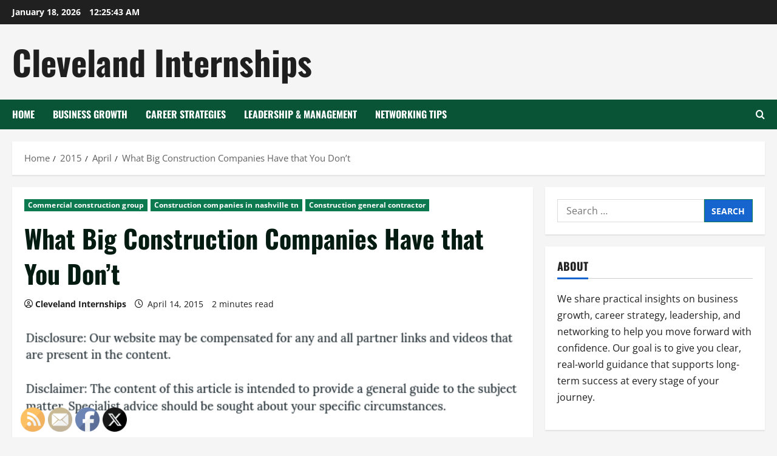

--- FILE ---
content_type: text/html; charset=UTF-8
request_url: https://clevelandinternships.net/2015/04/what-big-construction-companies-have-that-you-dont/
body_size: 20865
content:
<!doctype html>
<html lang="en-US">

<head>
  <meta charset="UTF-8">
  <meta name="viewport" content="width=device-width, initial-scale=1">
  <link rel="profile" href="http://gmpg.org/xfn/11">

  <meta name='robots' content='index, follow, max-image-preview:large, max-snippet:-1, max-video-preview:-1' />

	<!-- This site is optimized with the Yoast SEO plugin v26.7 - https://yoast.com/wordpress/plugins/seo/ -->
	<title>What Big Construction Companies Have that You Don&#039;t - Cleveland Internships</title>
	<link rel="canonical" href="https://clevelandinternships.net/2015/04/what-big-construction-companies-have-that-you-dont/" />
	<meta property="og:locale" content="en_US" />
	<meta property="og:type" content="article" />
	<meta property="og:title" content="What Big Construction Companies Have that You Don&#039;t - Cleveland Internships" />
	<meta property="og:description" content="The bigger the company, the more technology you have to work with. It&#8217;s like that in every industry" />
	<meta property="og:url" content="https://clevelandinternships.net/2015/04/what-big-construction-companies-have-that-you-dont/" />
	<meta property="og:site_name" content="Cleveland Internships" />
	<meta property="article:published_time" content="2015-04-14T10:39:32+00:00" />
	<meta property="article:modified_time" content="2021-01-10T06:54:39+00:00" />
	<meta property="og:image" content="https://s3.amazonaws.com/zid/1955_370_1767581_1.jpg" />
	<meta name="author" content="Cleveland Internships" />
	<meta name="twitter:card" content="summary_large_image" />
	<meta name="twitter:label1" content="Written by" />
	<meta name="twitter:data1" content="Cleveland Internships" />
	<meta name="twitter:label2" content="Est. reading time" />
	<meta name="twitter:data2" content="1 minute" />
	<!-- / Yoast SEO plugin. -->


<link rel="alternate" type="application/rss+xml" title="Cleveland Internships &raquo; Feed" href="https://clevelandinternships.net/feed/" />
<link rel="alternate" title="oEmbed (JSON)" type="application/json+oembed" href="https://clevelandinternships.net/wp-json/oembed/1.0/embed?url=https%3A%2F%2Fclevelandinternships.net%2F2015%2F04%2Fwhat-big-construction-companies-have-that-you-dont%2F" />
<link rel="alternate" title="oEmbed (XML)" type="text/xml+oembed" href="https://clevelandinternships.net/wp-json/oembed/1.0/embed?url=https%3A%2F%2Fclevelandinternships.net%2F2015%2F04%2Fwhat-big-construction-companies-have-that-you-dont%2F&#038;format=xml" />
<style id='wp-img-auto-sizes-contain-inline-css' type='text/css'>
img:is([sizes=auto i],[sizes^="auto," i]){contain-intrinsic-size:3000px 1500px}
/*# sourceURL=wp-img-auto-sizes-contain-inline-css */
</style>
<link rel='stylesheet' id='morenews-font-oswald-css' href='https://clevelandinternships.net/wp-content/themes/morenews/assets/fonts/css/oswald.css' type='text/css' media='all' />
<link rel='stylesheet' id='morenews-font-open-sans-css' href='https://clevelandinternships.net/wp-content/themes/morenews/assets/fonts/css/open-sans.css' type='text/css' media='all' />
<style id='wp-emoji-styles-inline-css' type='text/css'>

	img.wp-smiley, img.emoji {
		display: inline !important;
		border: none !important;
		box-shadow: none !important;
		height: 1em !important;
		width: 1em !important;
		margin: 0 0.07em !important;
		vertical-align: -0.1em !important;
		background: none !important;
		padding: 0 !important;
	}
/*# sourceURL=wp-emoji-styles-inline-css */
</style>
<style id='wp-block-library-inline-css' type='text/css'>
:root{--wp-block-synced-color:#7a00df;--wp-block-synced-color--rgb:122,0,223;--wp-bound-block-color:var(--wp-block-synced-color);--wp-editor-canvas-background:#ddd;--wp-admin-theme-color:#007cba;--wp-admin-theme-color--rgb:0,124,186;--wp-admin-theme-color-darker-10:#006ba1;--wp-admin-theme-color-darker-10--rgb:0,107,160.5;--wp-admin-theme-color-darker-20:#005a87;--wp-admin-theme-color-darker-20--rgb:0,90,135;--wp-admin-border-width-focus:2px}@media (min-resolution:192dpi){:root{--wp-admin-border-width-focus:1.5px}}.wp-element-button{cursor:pointer}:root .has-very-light-gray-background-color{background-color:#eee}:root .has-very-dark-gray-background-color{background-color:#313131}:root .has-very-light-gray-color{color:#eee}:root .has-very-dark-gray-color{color:#313131}:root .has-vivid-green-cyan-to-vivid-cyan-blue-gradient-background{background:linear-gradient(135deg,#00d084,#0693e3)}:root .has-purple-crush-gradient-background{background:linear-gradient(135deg,#34e2e4,#4721fb 50%,#ab1dfe)}:root .has-hazy-dawn-gradient-background{background:linear-gradient(135deg,#faaca8,#dad0ec)}:root .has-subdued-olive-gradient-background{background:linear-gradient(135deg,#fafae1,#67a671)}:root .has-atomic-cream-gradient-background{background:linear-gradient(135deg,#fdd79a,#004a59)}:root .has-nightshade-gradient-background{background:linear-gradient(135deg,#330968,#31cdcf)}:root .has-midnight-gradient-background{background:linear-gradient(135deg,#020381,#2874fc)}:root{--wp--preset--font-size--normal:16px;--wp--preset--font-size--huge:42px}.has-regular-font-size{font-size:1em}.has-larger-font-size{font-size:2.625em}.has-normal-font-size{font-size:var(--wp--preset--font-size--normal)}.has-huge-font-size{font-size:var(--wp--preset--font-size--huge)}.has-text-align-center{text-align:center}.has-text-align-left{text-align:left}.has-text-align-right{text-align:right}.has-fit-text{white-space:nowrap!important}#end-resizable-editor-section{display:none}.aligncenter{clear:both}.items-justified-left{justify-content:flex-start}.items-justified-center{justify-content:center}.items-justified-right{justify-content:flex-end}.items-justified-space-between{justify-content:space-between}.screen-reader-text{border:0;clip-path:inset(50%);height:1px;margin:-1px;overflow:hidden;padding:0;position:absolute;width:1px;word-wrap:normal!important}.screen-reader-text:focus{background-color:#ddd;clip-path:none;color:#444;display:block;font-size:1em;height:auto;left:5px;line-height:normal;padding:15px 23px 14px;text-decoration:none;top:5px;width:auto;z-index:100000}html :where(.has-border-color){border-style:solid}html :where([style*=border-top-color]){border-top-style:solid}html :where([style*=border-right-color]){border-right-style:solid}html :where([style*=border-bottom-color]){border-bottom-style:solid}html :where([style*=border-left-color]){border-left-style:solid}html :where([style*=border-width]){border-style:solid}html :where([style*=border-top-width]){border-top-style:solid}html :where([style*=border-right-width]){border-right-style:solid}html :where([style*=border-bottom-width]){border-bottom-style:solid}html :where([style*=border-left-width]){border-left-style:solid}html :where(img[class*=wp-image-]){height:auto;max-width:100%}:where(figure){margin:0 0 1em}html :where(.is-position-sticky){--wp-admin--admin-bar--position-offset:var(--wp-admin--admin-bar--height,0px)}@media screen and (max-width:600px){html :where(.is-position-sticky){--wp-admin--admin-bar--position-offset:0px}}

/*# sourceURL=wp-block-library-inline-css */
</style><style id='wp-block-paragraph-inline-css' type='text/css'>
.is-small-text{font-size:.875em}.is-regular-text{font-size:1em}.is-large-text{font-size:2.25em}.is-larger-text{font-size:3em}.has-drop-cap:not(:focus):first-letter{float:left;font-size:8.4em;font-style:normal;font-weight:100;line-height:.68;margin:.05em .1em 0 0;text-transform:uppercase}body.rtl .has-drop-cap:not(:focus):first-letter{float:none;margin-left:.1em}p.has-drop-cap.has-background{overflow:hidden}:root :where(p.has-background){padding:1.25em 2.375em}:where(p.has-text-color:not(.has-link-color)) a{color:inherit}p.has-text-align-left[style*="writing-mode:vertical-lr"],p.has-text-align-right[style*="writing-mode:vertical-rl"]{rotate:180deg}
/*# sourceURL=https://clevelandinternships.net/wp-includes/blocks/paragraph/style.min.css */
</style>
<style id='global-styles-inline-css' type='text/css'>
:root{--wp--preset--aspect-ratio--square: 1;--wp--preset--aspect-ratio--4-3: 4/3;--wp--preset--aspect-ratio--3-4: 3/4;--wp--preset--aspect-ratio--3-2: 3/2;--wp--preset--aspect-ratio--2-3: 2/3;--wp--preset--aspect-ratio--16-9: 16/9;--wp--preset--aspect-ratio--9-16: 9/16;--wp--preset--color--black: #000000;--wp--preset--color--cyan-bluish-gray: #abb8c3;--wp--preset--color--white: #ffffff;--wp--preset--color--pale-pink: #f78da7;--wp--preset--color--vivid-red: #cf2e2e;--wp--preset--color--luminous-vivid-orange: #ff6900;--wp--preset--color--luminous-vivid-amber: #fcb900;--wp--preset--color--light-green-cyan: #7bdcb5;--wp--preset--color--vivid-green-cyan: #00d084;--wp--preset--color--pale-cyan-blue: #8ed1fc;--wp--preset--color--vivid-cyan-blue: #0693e3;--wp--preset--color--vivid-purple: #9b51e0;--wp--preset--gradient--vivid-cyan-blue-to-vivid-purple: linear-gradient(135deg,rgb(6,147,227) 0%,rgb(155,81,224) 100%);--wp--preset--gradient--light-green-cyan-to-vivid-green-cyan: linear-gradient(135deg,rgb(122,220,180) 0%,rgb(0,208,130) 100%);--wp--preset--gradient--luminous-vivid-amber-to-luminous-vivid-orange: linear-gradient(135deg,rgb(252,185,0) 0%,rgb(255,105,0) 100%);--wp--preset--gradient--luminous-vivid-orange-to-vivid-red: linear-gradient(135deg,rgb(255,105,0) 0%,rgb(207,46,46) 100%);--wp--preset--gradient--very-light-gray-to-cyan-bluish-gray: linear-gradient(135deg,rgb(238,238,238) 0%,rgb(169,184,195) 100%);--wp--preset--gradient--cool-to-warm-spectrum: linear-gradient(135deg,rgb(74,234,220) 0%,rgb(151,120,209) 20%,rgb(207,42,186) 40%,rgb(238,44,130) 60%,rgb(251,105,98) 80%,rgb(254,248,76) 100%);--wp--preset--gradient--blush-light-purple: linear-gradient(135deg,rgb(255,206,236) 0%,rgb(152,150,240) 100%);--wp--preset--gradient--blush-bordeaux: linear-gradient(135deg,rgb(254,205,165) 0%,rgb(254,45,45) 50%,rgb(107,0,62) 100%);--wp--preset--gradient--luminous-dusk: linear-gradient(135deg,rgb(255,203,112) 0%,rgb(199,81,192) 50%,rgb(65,88,208) 100%);--wp--preset--gradient--pale-ocean: linear-gradient(135deg,rgb(255,245,203) 0%,rgb(182,227,212) 50%,rgb(51,167,181) 100%);--wp--preset--gradient--electric-grass: linear-gradient(135deg,rgb(202,248,128) 0%,rgb(113,206,126) 100%);--wp--preset--gradient--midnight: linear-gradient(135deg,rgb(2,3,129) 0%,rgb(40,116,252) 100%);--wp--preset--font-size--small: 13px;--wp--preset--font-size--medium: 20px;--wp--preset--font-size--large: 36px;--wp--preset--font-size--x-large: 42px;--wp--preset--spacing--20: 0.44rem;--wp--preset--spacing--30: 0.67rem;--wp--preset--spacing--40: 1rem;--wp--preset--spacing--50: 1.5rem;--wp--preset--spacing--60: 2.25rem;--wp--preset--spacing--70: 3.38rem;--wp--preset--spacing--80: 5.06rem;--wp--preset--shadow--natural: 6px 6px 9px rgba(0, 0, 0, 0.2);--wp--preset--shadow--deep: 12px 12px 50px rgba(0, 0, 0, 0.4);--wp--preset--shadow--sharp: 6px 6px 0px rgba(0, 0, 0, 0.2);--wp--preset--shadow--outlined: 6px 6px 0px -3px rgb(255, 255, 255), 6px 6px rgb(0, 0, 0);--wp--preset--shadow--crisp: 6px 6px 0px rgb(0, 0, 0);}:root { --wp--style--global--content-size: 930px;--wp--style--global--wide-size: 1400px; }:where(body) { margin: 0; }.wp-site-blocks > .alignleft { float: left; margin-right: 2em; }.wp-site-blocks > .alignright { float: right; margin-left: 2em; }.wp-site-blocks > .aligncenter { justify-content: center; margin-left: auto; margin-right: auto; }:where(.wp-site-blocks) > * { margin-block-start: 24px; margin-block-end: 0; }:where(.wp-site-blocks) > :first-child { margin-block-start: 0; }:where(.wp-site-blocks) > :last-child { margin-block-end: 0; }:root { --wp--style--block-gap: 24px; }:root :where(.is-layout-flow) > :first-child{margin-block-start: 0;}:root :where(.is-layout-flow) > :last-child{margin-block-end: 0;}:root :where(.is-layout-flow) > *{margin-block-start: 24px;margin-block-end: 0;}:root :where(.is-layout-constrained) > :first-child{margin-block-start: 0;}:root :where(.is-layout-constrained) > :last-child{margin-block-end: 0;}:root :where(.is-layout-constrained) > *{margin-block-start: 24px;margin-block-end: 0;}:root :where(.is-layout-flex){gap: 24px;}:root :where(.is-layout-grid){gap: 24px;}.is-layout-flow > .alignleft{float: left;margin-inline-start: 0;margin-inline-end: 2em;}.is-layout-flow > .alignright{float: right;margin-inline-start: 2em;margin-inline-end: 0;}.is-layout-flow > .aligncenter{margin-left: auto !important;margin-right: auto !important;}.is-layout-constrained > .alignleft{float: left;margin-inline-start: 0;margin-inline-end: 2em;}.is-layout-constrained > .alignright{float: right;margin-inline-start: 2em;margin-inline-end: 0;}.is-layout-constrained > .aligncenter{margin-left: auto !important;margin-right: auto !important;}.is-layout-constrained > :where(:not(.alignleft):not(.alignright):not(.alignfull)){max-width: var(--wp--style--global--content-size);margin-left: auto !important;margin-right: auto !important;}.is-layout-constrained > .alignwide{max-width: var(--wp--style--global--wide-size);}body .is-layout-flex{display: flex;}.is-layout-flex{flex-wrap: wrap;align-items: center;}.is-layout-flex > :is(*, div){margin: 0;}body .is-layout-grid{display: grid;}.is-layout-grid > :is(*, div){margin: 0;}body{padding-top: 0px;padding-right: 0px;padding-bottom: 0px;padding-left: 0px;}a:where(:not(.wp-element-button)){text-decoration: none;}:root :where(.wp-element-button, .wp-block-button__link){background-color: #32373c;border-radius: 0;border-width: 0;color: #fff;font-family: inherit;font-size: inherit;font-style: inherit;font-weight: inherit;letter-spacing: inherit;line-height: inherit;padding-top: calc(0.667em + 2px);padding-right: calc(1.333em + 2px);padding-bottom: calc(0.667em + 2px);padding-left: calc(1.333em + 2px);text-decoration: none;text-transform: inherit;}.has-black-color{color: var(--wp--preset--color--black) !important;}.has-cyan-bluish-gray-color{color: var(--wp--preset--color--cyan-bluish-gray) !important;}.has-white-color{color: var(--wp--preset--color--white) !important;}.has-pale-pink-color{color: var(--wp--preset--color--pale-pink) !important;}.has-vivid-red-color{color: var(--wp--preset--color--vivid-red) !important;}.has-luminous-vivid-orange-color{color: var(--wp--preset--color--luminous-vivid-orange) !important;}.has-luminous-vivid-amber-color{color: var(--wp--preset--color--luminous-vivid-amber) !important;}.has-light-green-cyan-color{color: var(--wp--preset--color--light-green-cyan) !important;}.has-vivid-green-cyan-color{color: var(--wp--preset--color--vivid-green-cyan) !important;}.has-pale-cyan-blue-color{color: var(--wp--preset--color--pale-cyan-blue) !important;}.has-vivid-cyan-blue-color{color: var(--wp--preset--color--vivid-cyan-blue) !important;}.has-vivid-purple-color{color: var(--wp--preset--color--vivid-purple) !important;}.has-black-background-color{background-color: var(--wp--preset--color--black) !important;}.has-cyan-bluish-gray-background-color{background-color: var(--wp--preset--color--cyan-bluish-gray) !important;}.has-white-background-color{background-color: var(--wp--preset--color--white) !important;}.has-pale-pink-background-color{background-color: var(--wp--preset--color--pale-pink) !important;}.has-vivid-red-background-color{background-color: var(--wp--preset--color--vivid-red) !important;}.has-luminous-vivid-orange-background-color{background-color: var(--wp--preset--color--luminous-vivid-orange) !important;}.has-luminous-vivid-amber-background-color{background-color: var(--wp--preset--color--luminous-vivid-amber) !important;}.has-light-green-cyan-background-color{background-color: var(--wp--preset--color--light-green-cyan) !important;}.has-vivid-green-cyan-background-color{background-color: var(--wp--preset--color--vivid-green-cyan) !important;}.has-pale-cyan-blue-background-color{background-color: var(--wp--preset--color--pale-cyan-blue) !important;}.has-vivid-cyan-blue-background-color{background-color: var(--wp--preset--color--vivid-cyan-blue) !important;}.has-vivid-purple-background-color{background-color: var(--wp--preset--color--vivid-purple) !important;}.has-black-border-color{border-color: var(--wp--preset--color--black) !important;}.has-cyan-bluish-gray-border-color{border-color: var(--wp--preset--color--cyan-bluish-gray) !important;}.has-white-border-color{border-color: var(--wp--preset--color--white) !important;}.has-pale-pink-border-color{border-color: var(--wp--preset--color--pale-pink) !important;}.has-vivid-red-border-color{border-color: var(--wp--preset--color--vivid-red) !important;}.has-luminous-vivid-orange-border-color{border-color: var(--wp--preset--color--luminous-vivid-orange) !important;}.has-luminous-vivid-amber-border-color{border-color: var(--wp--preset--color--luminous-vivid-amber) !important;}.has-light-green-cyan-border-color{border-color: var(--wp--preset--color--light-green-cyan) !important;}.has-vivid-green-cyan-border-color{border-color: var(--wp--preset--color--vivid-green-cyan) !important;}.has-pale-cyan-blue-border-color{border-color: var(--wp--preset--color--pale-cyan-blue) !important;}.has-vivid-cyan-blue-border-color{border-color: var(--wp--preset--color--vivid-cyan-blue) !important;}.has-vivid-purple-border-color{border-color: var(--wp--preset--color--vivid-purple) !important;}.has-vivid-cyan-blue-to-vivid-purple-gradient-background{background: var(--wp--preset--gradient--vivid-cyan-blue-to-vivid-purple) !important;}.has-light-green-cyan-to-vivid-green-cyan-gradient-background{background: var(--wp--preset--gradient--light-green-cyan-to-vivid-green-cyan) !important;}.has-luminous-vivid-amber-to-luminous-vivid-orange-gradient-background{background: var(--wp--preset--gradient--luminous-vivid-amber-to-luminous-vivid-orange) !important;}.has-luminous-vivid-orange-to-vivid-red-gradient-background{background: var(--wp--preset--gradient--luminous-vivid-orange-to-vivid-red) !important;}.has-very-light-gray-to-cyan-bluish-gray-gradient-background{background: var(--wp--preset--gradient--very-light-gray-to-cyan-bluish-gray) !important;}.has-cool-to-warm-spectrum-gradient-background{background: var(--wp--preset--gradient--cool-to-warm-spectrum) !important;}.has-blush-light-purple-gradient-background{background: var(--wp--preset--gradient--blush-light-purple) !important;}.has-blush-bordeaux-gradient-background{background: var(--wp--preset--gradient--blush-bordeaux) !important;}.has-luminous-dusk-gradient-background{background: var(--wp--preset--gradient--luminous-dusk) !important;}.has-pale-ocean-gradient-background{background: var(--wp--preset--gradient--pale-ocean) !important;}.has-electric-grass-gradient-background{background: var(--wp--preset--gradient--electric-grass) !important;}.has-midnight-gradient-background{background: var(--wp--preset--gradient--midnight) !important;}.has-small-font-size{font-size: var(--wp--preset--font-size--small) !important;}.has-medium-font-size{font-size: var(--wp--preset--font-size--medium) !important;}.has-large-font-size{font-size: var(--wp--preset--font-size--large) !important;}.has-x-large-font-size{font-size: var(--wp--preset--font-size--x-large) !important;}
/*# sourceURL=global-styles-inline-css */
</style>

<link rel='stylesheet' id='SFSImainCss-css' href='https://clevelandinternships.net/wp-content/plugins/ultimate-social-media-icons/css/sfsi-style.css?ver=2.9.6' type='text/css' media='all' />
<link rel='stylesheet' id='bootstrap-css' href='https://clevelandinternships.net/wp-content/themes/morenews/assets/bootstrap/css/bootstrap.min.css?ver=6.9' type='text/css' media='all' />
<link rel='stylesheet' id='morenews-style-css' href='https://clevelandinternships.net/wp-content/themes/morenews/style.min.css?ver=1.3.18' type='text/css' media='all' />
<style id='morenews-style-inline-css' type='text/css'>
body.aft-dark-mode #sidr,body.aft-dark-mode,body.aft-dark-mode.custom-background,body.aft-dark-mode #af-preloader{background-color:#000000;} body.aft-default-mode #sidr,body.aft-default-mode #af-preloader,body.aft-default-mode{background-color:#f5f5f5;} .frm_style_formidable-style.with_frm_style .frm_compact .frm_dropzone.dz-clickable .dz-message,.frm_style_formidable-style.with_frm_style input[type=submit],.frm_style_formidable-style.with_frm_style .frm_submit input[type=button],.frm_style_formidable-style.with_frm_style .frm_submit button,.frm_form_submit_style,.frm_style_formidable-style.with_frm_style .frm-edit-page-btn,.woocommerce #respond input#submit.disabled,.woocommerce #respond input#submit:disabled,.woocommerce #respond input#submit:disabled[disabled],.woocommerce a.button.disabled,.woocommerce a.button:disabled,.woocommerce a.button:disabled[disabled],.woocommerce button.button.disabled,.woocommerce button.button:disabled,.woocommerce button.button:disabled[disabled],.woocommerce input.button.disabled,.woocommerce input.button:disabled,.woocommerce input.button:disabled[disabled],.woocommerce #respond input#submit,.woocommerce a.button,.woocommerce button.button,.woocommerce input.button,.woocommerce #respond input#submit.alt,.woocommerce a.button.alt,.woocommerce button.button.alt,.woocommerce input.button.alt,.woocommerce-account .addresses .title .edit,:root .wc-block-featured-product__link :where(.wp-element-button,.wp-block-button__link),:root .wc-block-featured-category__link :where(.wp-element-button,.wp-block-button__link),hustle-button,button.wc-block-mini-cart__button,.wc-block-checkout .wp-block-button__link,.wp-block-button.wc-block-components-product-button .wp-block-button__link,.wc-block-grid__product-add-to-cart.wp-block-button .wp-block-button__link,body .wc-block-components-button,.wc-block-grid .wp-block-button__link,.woocommerce-notices-wrapper .button,body .woocommerce-notices-wrapper .button:hover,body.woocommerce .single_add_to_cart_button.button:hover,body.woocommerce a.button.add_to_cart_button:hover,.widget-title-fill-and-border .morenews-widget .wp-block-search__label,.widget-title-fill-and-border .morenews-widget .wp-block-group .wp-block-heading,.widget-title-fill-and-no-border .morenews-widget .wp-block-search__label,.widget-title-fill-and-no-border .morenews-widget .wp-block-group .wp-block-heading,.widget-title-fill-and-border .wp_post_author_widget .widget-title .header-after,.widget-title-fill-and-border .widget-title .heading-line,.widget-title-fill-and-border .aft-posts-tabs-panel .nav-tabs>li>a.active,.widget-title-fill-and-border .aft-main-banner-wrapper .widget-title .heading-line ,.widget-title-fill-and-no-border .wp_post_author_widget .widget-title .header-after,.widget-title-fill-and-no-border .widget-title .heading-line,.widget-title-fill-and-no-border .aft-posts-tabs-panel .nav-tabs>li>a.active,.widget-title-fill-and-no-border .aft-main-banner-wrapper .widget-title .heading-line,a.sidr-class-sidr-button-close,body.widget-title-border-bottom .header-after1 .heading-line-before,body.widget-title-border-bottom .widget-title .heading-line-before,.widget-title-border-center .morenews-widget .wp-block-search__label::after,.widget-title-border-center .morenews-widget .wp-block-group .wp-block-heading::after,.widget-title-border-center .wp_post_author_widget .widget-title .heading-line-before,.widget-title-border-center .aft-posts-tabs-panel .nav-tabs>li>a.active::after,.widget-title-border-center .wp_post_author_widget .widget-title .header-after::after,.widget-title-border-center .widget-title .heading-line-after,.widget-title-border-bottom .morenews-widget .wp-block-search__label::after,.widget-title-border-bottom .morenews-widget .wp-block-group .wp-block-heading::after,.widget-title-border-bottom .heading-line::before,.widget-title-border-bottom .wp-post-author-wrap .header-after::before,.widget-title-border-bottom .aft-posts-tabs-panel .nav-tabs>li>a.active span::after,.aft-dark-mode .is-style-fill a.wp-block-button__link:not(.has-background),.aft-default-mode .is-style-fill a.wp-block-button__link:not(.has-background),#reading-progress-bar,a.comment-reply-link,body.aft-default-mode .reply a,body.aft-dark-mode .reply a,.aft-popular-taxonomies-lists span::before ,#loader-wrapper div,span.heading-line::before,.wp-post-author-wrap .header-after::before,body.aft-dark-mode input[type="button"],body.aft-dark-mode input[type="reset"],body.aft-dark-mode input[type="submit"],body.aft-dark-mode .inner-suscribe input[type=submit],body.aft-default-mode input[type="button"],body.aft-default-mode input[type="reset"],body.aft-default-mode input[type="submit"],body.aft-default-mode .inner-suscribe input[type=submit],.woocommerce-product-search button[type="submit"],input.search-submit,.wp-block-search__button,.af-youtube-slider .af-video-wrap .af-bg-play i,.af-youtube-video-list .entry-header-yt-video-wrapper .af-yt-video-play i,.af-post-format i,body .btn-style1 a:visited,body .btn-style1 a,body span.post-page-numbers.current,body .morenews-pagination .nav-links .page-numbers.current,body #scroll-up,button,a.author-button.primary,.morenews-reaction-button .reaction-percentage,h3.morenews-subtitle:after,body article.sticky .read-single:before,.aft-readmore-wrapper a.aft-readmore:hover,body.aft-dark-mode .aft-readmore-wrapper a.aft-readmore:hover,footer.site-footer .aft-readmore-wrapper a.aft-readmore:hover,.aft-readmore-wrapper a.aft-readmore:hover,body .trending-posts-vertical .trending-no{background-color:#0c794f;} div.wpforms-container-full button[type=submit]:hover,div.wpforms-container-full button[type=submit]:not(:hover):not(:active){background-color:#0c794f !important;} .grid-design-texts-over-image .aft-readmore-wrapper a.aft-readmore:hover,.aft-readmore-wrapper a.aft-readmore:hover,body.aft-dark-mode .aft-readmore-wrapper a.aft-readmore:hover,body.aft-default-mode .aft-readmore-wrapper a.aft-readmore:hover,a.author-button.primary,.morenews-post-badge,body.single .entry-header .aft-post-excerpt-and-meta .post-excerpt,body.aft-dark-mode.single span.tags-links a:hover,.morenews-pagination .nav-links .page-numbers.current,.aft-readmore-wrapper a.aft-readmore:hover,p.awpa-more-posts a:hover,.wp-post-author-meta .wp-post-author-meta-more-posts a.awpa-more-posts:hover{border-color:#0c794f;} body:not(.rtl) .aft-popular-taxonomies-lists span::after{border-left-color:#0c794f;} body.rtl .aft-popular-taxonomies-lists span::after{border-right-color:#0c794f;} .widget-title-fill-and-no-border .morenews-widget .wp-block-search__label::after,.widget-title-fill-and-no-border .morenews-widget .wp-block-group .wp-block-heading::after,.widget-title-fill-and-no-border .aft-posts-tabs-panel .nav-tabs>li a.active::after,.widget-title-fill-and-no-border .morenews-widget .widget-title::before,.widget-title-fill-and-no-border .morenews-customizer .widget-title::before{border-top-color:#0c794f;} .woocommerce div.product .woocommerce-tabs ul.tabs li.active,#scroll-up::after,.aft-dark-mode #loader,.aft-default-mode #loader{border-bottom-color:#0c794f;} footer.site-footer .wp-calendar-nav a:hover,footer.site-footer .wp-block-latest-comments__comment-meta a:hover,.aft-dark-mode .tagcloud a:hover,.aft-dark-mode .widget ul.menu >li a:hover,.aft-dark-mode .widget > ul > li a:hover,.banner-exclusive-posts-wrapper a:hover,.list-style .read-title h3 a:hover,.grid-design-default .read-title h3 a:hover,body.aft-dark-mode .banner-exclusive-posts-wrapper a:hover,body.aft-dark-mode .banner-exclusive-posts-wrapper a:visited:hover,body.aft-default-mode .banner-exclusive-posts-wrapper a:hover,body.aft-default-mode .banner-exclusive-posts-wrapper a:visited:hover,body.wp-post-author-meta .awpa-display-name a:hover,.widget_text a ,.post-description a:not(.aft-readmore),.post-description a:not(.aft-readmore):visited,.wp_post_author_widget .wp-post-author-meta .awpa-display-name a:hover,.wp-post-author-meta .wp-post-author-meta-more-posts a.awpa-more-posts:hover,body.aft-default-mode .af-breadcrumbs a:hover,body.aft-dark-mode .af-breadcrumbs a:hover,body .wp-block-latest-comments li.wp-block-latest-comments__comment a:hover,body .site-footer .color-pad .read-title h3 a:hover,body.aft-dark-mode #secondary .morenews-widget ul[class*="wp-block-"] a:hover,body.aft-dark-mode #secondary .morenews-widget ol[class*="wp-block-"] a:hover,body.aft-dark-mode a.post-edit-link:hover,body.aft-default-mode #secondary .morenews-widget ul[class*="wp-block-"] a:hover,body.aft-default-mode #secondary .morenews-widget ol[class*="wp-block-"] a:hover,body.aft-default-mode a.post-edit-link:hover,body.aft-default-mode #secondary .widget > ul > li a:hover,body.aft-default-mode footer.comment-meta a:hover,body.aft-dark-mode footer.comment-meta a:hover,body.aft-default-mode .comment-form a:hover,body.aft-dark-mode .comment-form a:hover,body.aft-dark-mode .entry-content > .wp-block-tag-cloud a:not(.has-text-color):hover,body.aft-default-mode .entry-content > .wp-block-tag-cloud a:not(.has-text-color):hover,body.aft-dark-mode .entry-content .wp-block-archives-list.wp-block-archives a:not(.has-text-color):hover,body.aft-default-mode .entry-content .wp-block-archives-list.wp-block-archives a:not(.has-text-color):hover,body.aft-dark-mode .entry-content .wp-block-latest-posts a:not(.has-text-color):hover,body.aft-dark-mode .entry-content .wp-block-categories-list.wp-block-categories a:not(.has-text-color):hover,body.aft-default-mode .entry-content .wp-block-latest-posts a:not(.has-text-color):hover,body.aft-default-mode .entry-content .wp-block-categories-list.wp-block-categories a:not(.has-text-color):hover,.aft-default-mode .wp-block-archives-list.wp-block-archives a:not(.has-text-color):hover,.aft-default-mode .wp-block-latest-posts a:not(.has-text-color):hover,.aft-default-mode .wp-block-categories-list.wp-block-categories a:not(.has-text-color):hover,.aft-default-mode .wp-block-latest-comments li.wp-block-latest-comments__comment a:hover,.aft-dark-mode .wp-block-archives-list.wp-block-archives a:not(.has-text-color):hover,.aft-dark-mode .wp-block-latest-posts a:not(.has-text-color):hover,.aft-dark-mode .wp-block-categories-list.wp-block-categories a:not(.has-text-color):hover,.aft-dark-mode .wp-block-latest-comments li.wp-block-latest-comments__comment a:hover,body.aft-dark-mode .morenews-pagination .nav-links a.page-numbers:hover,body.aft-default-mode .morenews-pagination .nav-links a.page-numbers:hover,body.aft-default-mode .aft-popular-taxonomies-lists ul li a:hover ,body.aft-dark-mode .aft-popular-taxonomies-lists ul li a:hover,body.aft-dark-mode .wp-calendar-nav a,body .entry-content > .wp-block-heading:not(.has-link-color):not(.wp-block-post-title) a,body .entry-content > ul a,body .entry-content > ol a,body .entry-content > p:not(.has-link-color) a ,body.aft-default-mode p.logged-in-as a,body.aft-dark-mode p.logged-in-as a,body.aft-dark-mode .woocommerce-loop-product__title:hover,body.aft-default-mode .woocommerce-loop-product__title:hover,a:hover,p a,.stars a:active,.stars a:focus,.morenews-widget.widget_text a,a.author-website:hover,.author-box-content a.author-posts-link:hover,body .morenews-sponsor a,body .morenews-source a,body.aft-default-mode .wp-block-latest-comments li.wp-block-latest-comments__comment a:hover,body.aft-dark-mode .wp-block-latest-comments li.wp-block-latest-comments__comment a:hover,.entry-content .wp-block-latest-comments a:not(.has-text-color):hover,.wc-block-grid__product .wc-block-grid__product-link:focus,body.aft-default-mode .entry-content .wp-block-heading:not(.has-link-color):not(.wp-block-post-title) a,body.aft-dark-mode .entry-content .wp-block-heading:not(.has-link-color):not(.wp-block-post-title) a,body.aft-default-mode .comment-content a,body.aft-dark-mode .comment-content a,body.aft-default-mode .post-excerpt a,body.aft-dark-mode .post-excerpt a,body.aft-default-mode .wp-block-tag-cloud a:hover,body.aft-default-mode .tagcloud a:hover,body.aft-default-mode.single span.tags-links a:hover,body.aft-default-mode p.awpa-more-posts a:hover,body.aft-default-mode p.awpa-website a:hover ,body.aft-default-mode .wp-post-author-meta h4 a:hover,body.aft-default-mode .widget ul.menu >li a:hover,body.aft-default-mode .widget > ul > li a:hover,body.aft-default-mode .nav-links a:hover,body.aft-default-mode ul.trail-items li a:hover,body.aft-dark-mode .wp-block-tag-cloud a:hover,body.aft-dark-mode .tagcloud a:hover,body.aft-dark-mode.single span.tags-links a:hover,body.aft-dark-mode p.awpa-more-posts a:hover,body.aft-dark-mode p.awpa-website a:hover ,body.aft-dark-mode .widget ul.menu >li a:hover,body.aft-dark-mode .nav-links a:hover,body.aft-dark-mode ul.trail-items li a:hover{color:#0c794f;} @media only screen and (min-width:992px){body.aft-default-mode .morenews-header .main-navigation .menu-desktop > ul > li:hover > a:before,body.aft-default-mode .morenews-header .main-navigation .menu-desktop > ul > li.current-menu-item > a:before{background-color:#0c794f;} } .woocommerce-product-search button[type="submit"],input.search-submit{background-color:#0c794f;} .aft-dark-mode .entry-content a:hover,.aft-dark-mode .entry-content a:focus,.aft-dark-mode .entry-content a:active,.wp-calendar-nav a,#wp-calendar tbody td a,body.aft-dark-mode #wp-calendar tbody td#today,body.aft-default-mode #wp-calendar tbody td#today,body.aft-default-mode .entry-content .wp-block-heading:not(.has-link-color):not(.wp-block-post-title) a,body.aft-dark-mode .entry-content .wp-block-heading:not(.has-link-color):not(.wp-block-post-title) a,body .entry-content > ul a,body .entry-content > ul a:visited,body .entry-content > ol a,body .entry-content > ol a:visited,body .entry-content > p:not(.has-link-color) a,body .entry-content > p:not(.has-link-color) a:visited{color:#0c794f;} .woocommerce-product-search button[type="submit"],input.search-submit,body.single span.tags-links a:hover,body .entry-content .wp-block-heading:not(.has-link-color):not(.wp-block-post-title) a,body .entry-content > ul a,body .entry-content > ul a:visited,body .entry-content > ol a,body .entry-content > ol a:visited,body .entry-content > p:not(.has-link-color) a,body .entry-content > p:not(.has-link-color) a:visited{border-color:#0c794f;} @media only screen and (min-width:993px){.main-navigation .menu-desktop > li.current-menu-item::after,.main-navigation .menu-desktop > ul > li.current-menu-item::after,.main-navigation .menu-desktop > li::after,.main-navigation .menu-desktop > ul > li::after{background-color:#0c794f;} } .site-branding .site-title{font-family:'Oswald','Noto Sans','Noto Sans CJK SC','Noto Sans JP','Noto Sans KR',system-ui,-apple-system,'Segoe UI',Roboto,'Helvetica Neue',Arial,sans-serif,'Apple Color Emoji','Segoe UI Emoji','Segoe UI Symbol';} body,button,input,select,optgroup,.cat-links li a,.min-read,.af-social-contacts .social-widget-menu .screen-reader-text,textarea{font-family:'Open Sans','Noto Sans','Noto Sans CJK SC','Noto Sans JP','Noto Sans KR',system-ui,-apple-system,'Segoe UI',Roboto,'Helvetica Neue',Arial,sans-serif,'Apple Color Emoji','Segoe UI Emoji','Segoe UI Symbol';} .wp-block-tag-cloud a,.tagcloud a,body span.hustle-title,.wp-block-blockspare-blockspare-tabs .bs-tabs-title-list li a.bs-tab-title,.navigation.post-navigation .nav-links a,div.custom-menu-link > a,.exclusive-posts .exclusive-now span,.aft-popular-taxonomies-lists span,.exclusive-posts a,.aft-posts-tabs-panel .nav-tabs>li>a,.widget-title-border-bottom .aft-posts-tabs-panel .nav-tabs>li>a,.nav-tabs>li,.widget ul ul li,.widget ul.menu >li ,.widget > ul > li,.wp-block-search__label,.wp-block-latest-posts.wp-block-latest-posts__list li,.wp-block-latest-comments li.wp-block-latest-comments__comment,.wp-block-group ul li a,.main-navigation ul li a,h1,h2,h3,h4,h5,h6{font-family:'Oswald','Noto Sans','Noto Sans CJK SC','Noto Sans JP','Noto Sans KR',system-ui,-apple-system,'Segoe UI',Roboto,'Helvetica Neue',Arial,sans-serif,'Apple Color Emoji','Segoe UI Emoji','Segoe UI Symbol';} .container-wrapper .elementor{max-width:100%;} .full-width-content .elementor-section-stretched,.align-content-left .elementor-section-stretched,.align-content-right .elementor-section-stretched{max-width:100%;left:0 !important;}
/*# sourceURL=morenews-style-inline-css */
</style>
<link rel='stylesheet' id='moremag-css' href='https://clevelandinternships.net/wp-content/themes/moremag/style.css?ver=1.3.18' type='text/css' media='all' />
<link rel='stylesheet' id='aft-icons-css' href='https://clevelandinternships.net/wp-content/themes/morenews/assets/icons/style.css?ver=6.9' type='text/css' media='all' />
<link rel='stylesheet' id='slick-css' href='https://clevelandinternships.net/wp-content/themes/morenews/assets/slick/css/slick.min.css?ver=6.9' type='text/css' media='all' />
<link rel='stylesheet' id='sidr-css' href='https://clevelandinternships.net/wp-content/themes/morenews/assets/sidr/css/jquery.sidr.dark.css?ver=6.9' type='text/css' media='all' />
<link rel='stylesheet' id='magnific-popup-css' href='https://clevelandinternships.net/wp-content/themes/morenews/assets/magnific-popup/magnific-popup.css?ver=6.9' type='text/css' media='all' />
<script type="text/javascript" src="https://clevelandinternships.net/wp-includes/js/jquery/jquery.min.js?ver=3.7.1" id="jquery-core-js"></script>
<script type="text/javascript" src="https://clevelandinternships.net/wp-includes/js/jquery/jquery-migrate.min.js?ver=3.4.1" id="jquery-migrate-js"></script>
<script type="text/javascript" src="https://clevelandinternships.net/wp-content/themes/morenews/assets/jquery.cookie.js?ver=6.9" id="jquery-cookie-js"></script>
<script type="text/javascript" src="https://clevelandinternships.net/wp-content/themes/morenews/assets/background-script.js?ver=1.3.18" id="morenews-background-script-js"></script>
<link rel="https://api.w.org/" href="https://clevelandinternships.net/wp-json/" /><link rel="alternate" title="JSON" type="application/json" href="https://clevelandinternships.net/wp-json/wp/v2/posts/370" /><link rel="EditURI" type="application/rsd+xml" title="RSD" href="https://clevelandinternships.net/xmlrpc.php?rsd" />
<meta name="generator" content="WordPress 6.9" />
<link rel='shortlink' href='https://clevelandinternships.net/?p=370' />


<!-- This site is optimized with the Schema plugin v1.7.9.6 - https://schema.press -->
<script type="application/ld+json">{"@context":"https:\/\/schema.org\/","@type":"BlogPosting","mainEntityOfPage":{"@type":"WebPage","@id":"https:\/\/clevelandinternships.net\/2015\/04\/what-big-construction-companies-have-that-you-dont\/"},"url":"https:\/\/clevelandinternships.net\/2015\/04\/what-big-construction-companies-have-that-you-dont\/","headline":"What Big Construction Companies Have that You Don't","datePublished":"2015-04-14T10:39:32+00:00","dateModified":"2021-01-10T06:54:39+00:00","publisher":{"@type":"Organization","@id":"https:\/\/clevelandinternships.net\/#organization","name":"Cleveland Internships","logo":{"@type":"ImageObject","url":"","width":600,"height":60}},"articleSection":"Commercial construction group","description":"The bigger the company, the more technology you have to work with. It's like that in every industry and construction is no different. It's not like every commercial construction company just has a bunch of nails and 2x4s to build things. Construction is actually pretty high-tech and these are","author":{"@type":"Person","name":"Cleveland Internships","url":"https:\/\/clevelandinternships.net\/author\/admin\/","image":{"@type":"ImageObject","url":"https:\/\/secure.gravatar.com\/avatar\/9baecf92bae6639a4e61738fb5c8b53b063b214f232b91bd950a7b295f0cd154?s=96&d=mm&r=g","height":96,"width":96}}}</script>

<meta name="follow.[base64]" content="bYjD5cpeZLYXQ0gWkeQs"/><meta name="generator" content="speculation-rules 1.6.0">
    <style type="text/css">
            .site-title a,
      .site-header .site-branding .site-title a:visited,
      .site-header .site-branding .site-title a:hover,
      .site-description {
        color: #1f1f1f      }

      body.aft-dark-mode .site-title a,
      body.aft-dark-mode .site-header .site-branding .site-title a:visited,
      body.aft-dark-mode .site-header .site-branding .site-title a:hover,
      body.aft-dark-mode .site-description {
        color: #ffffff;
      }

      .header-layout-3 .site-header .site-branding .site-title,
      .site-branding .site-title {
        font-size: 56px;
      }

      @media only screen and (max-width: 640px) {
        .site-branding .site-title {
          font-size: 2.75rem;

        }
      }

      /* @media only screen and (max-width: 375px) {
                    .site-branding .site-title {
                        font-size: 32px;

                    }
                } */

          </style>
</head>

<body class="wp-singular post-template-default single single-post postid-370 single-format-standard wp-embed-responsive wp-theme-morenews wp-child-theme-moremag sfsi_actvite_theme_default  aft-sticky-header aft-default-mode aft-header-layout-side header-image-default widget-title-border-bottom default-content-layout single-content-mode-default single-post-title-boxed align-content-left af-wide-layout">
  
  
  <div id="page" class="site af-whole-wrapper">
    <a class="skip-link screen-reader-text" href="#content">Skip to content</a>

    
    <header id="masthead" class="header-layout-side morenews-header">
        <div class="top-header">
    <div class="container-wrapper">
      <div class="top-bar-flex">
        <div class="top-bar-left col-2">
          <div class="date-bar-left">
                  <span class="topbar-date">
        January 18, 2026 <span id="topbar-time"></span>      </span>
              </div>
        </div>
        <div class="top-bar-right col-2">
          <div class="aft-small-social-menu">
                            </div>
        </div>
      </div>
    </div>
  </div>
<div class="af-middle-header " >
  <div class="container-wrapper">

        <div class="af-middle-container">
      <div class="logo">
            <div class="site-branding ">
              <p class="site-title font-family-1">
          <a href="https://clevelandinternships.net/" class="site-title-anchor" rel="home">Cleveland Internships</a>
        </p>
      
          </div>

          </div>
          </div>
  </div>
</div>
<div id="main-navigation-bar" class="af-bottom-header">
  <div class="container-wrapper">
    <div class="bottom-bar-flex">
      <div class="offcanvas-navigaiton">
                <div class="af-bottom-head-nav">
              <div class="navigation-container">
      <nav class="main-navigation clearfix">

        <span class="toggle-menu" >
          <a href="#" role="button" class="aft-void-menu" aria-controls="primary-menu" aria-expanded="false">
            <span class="screen-reader-text">
              Primary Menu            </span>
            <i class="ham"></i>
          </a>
        </span>


        <div class="menu main-menu menu-desktop show-menu-border"><ul id="primary-menu" class="menu"><li id="menu-item-3781" class="menu-item menu-item-type-custom menu-item-object-custom menu-item-home menu-item-3781"><a href="https://clevelandinternships.net/">Home</a></li>
<li id="menu-item-3783" class="menu-item menu-item-type-taxonomy menu-item-object-category menu-item-3783"><a href="https://clevelandinternships.net/category/business-growth/">Business Growth</a></li>
<li id="menu-item-3784" class="menu-item menu-item-type-taxonomy menu-item-object-category menu-item-3784"><a href="https://clevelandinternships.net/category/career-strategies/">Career Strategies</a></li>
<li id="menu-item-3785" class="menu-item menu-item-type-taxonomy menu-item-object-category menu-item-3785"><a href="https://clevelandinternships.net/category/leadership-management/">Leadership &amp; Management</a></li>
<li id="menu-item-3786" class="menu-item menu-item-type-taxonomy menu-item-object-category menu-item-3786"><a href="https://clevelandinternships.net/category/networking-tips/">Networking Tips</a></li>
</ul></div>      </nav>
    </div>


          </div>
      </div>
      <div class="search-watch">
                  <div class="af-search-wrap">
      <div class="search-overlay" aria-label="Open search form">
        <a href="#" title="Search" class="search-icon" aria-label="Open search form">
          <i class="fa fa-search"></i>
        </a>
        <div class="af-search-form">
          <form role="search" method="get" class="search-form" action="https://clevelandinternships.net/">
				<label>
					<span class="screen-reader-text">Search for:</span>
					<input type="search" class="search-field" placeholder="Search &hellip;" value="" name="s" />
				</label>
				<input type="submit" class="search-submit" value="Search" />
			</form>          <!-- Live Search Results -->
          <div id="af-live-search-results"></div>
        </div>
      </div>
    </div>

            
          </div>
    </div>
  </div>
</div>
    </header>

    <!-- end slider-section -->
  
                    <div class="aft-main-breadcrumb-wrapper container-wrapper">
              <div class="af-breadcrumbs font-family-1 color-pad">

      <div role="navigation" aria-label="Breadcrumbs" class="breadcrumb-trail breadcrumbs" itemprop="breadcrumb"><ul class="trail-items" itemscope itemtype="http://schema.org/BreadcrumbList"><meta name="numberOfItems" content="4" /><meta name="itemListOrder" content="Ascending" /><li itemprop="itemListElement" itemscope itemtype="http://schema.org/ListItem" class="trail-item trail-begin"><a href="https://clevelandinternships.net/" rel="home" itemprop="item"><span itemprop="name">Home</span></a><meta itemprop="position" content="1" /></li><li itemprop="itemListElement" itemscope itemtype="http://schema.org/ListItem" class="trail-item"><a href="https://clevelandinternships.net/2015/" itemprop="item"><span itemprop="name">2015</span></a><meta itemprop="position" content="2" /></li><li itemprop="itemListElement" itemscope itemtype="http://schema.org/ListItem" class="trail-item"><a href="https://clevelandinternships.net/2015/04/" itemprop="item"><span itemprop="name">April</span></a><meta itemprop="position" content="3" /></li><li itemprop="itemListElement" itemscope itemtype="http://schema.org/ListItem" class="trail-item trail-end"><a href="https://clevelandinternships.net/2015/04/what-big-construction-companies-have-that-you-dont/" itemprop="item"><span itemprop="name">What Big Construction Companies Have that You Don&#8217;t</span></a><meta itemprop="position" content="4" /></li></ul></div>
    </div>
          </div>
      
      <div id="content" class="container-wrapper">
      <div class="section-block-upper">
    <div id="primary" class="content-area">
        <main id="main" class="site-main">
                            <article id="post-370" class="af-single-article post-370 post type-post status-publish format-standard hentry category-commercial-construction-group category-construction-companies-in-nashville-tn category-construction-general-contractor">

                    <div class="entry-content-wrap read-single social-after-title">

                                <header class="entry-header pos-rel">
            <div class="read-details">
                <div class="entry-header-details af-cat-widget-carousel">
                    
                        <div class="figure-categories read-categories figure-categories-bg categories-inside-image">
                                                        <ul class="cat-links"><li class="meta-category">
                             <a class="morenews-categories category-color-1" href="https://clevelandinternships.net/category/commercial-construction-group/" aria-label="Commercial construction group">
                                 Commercial construction group
                             </a>
                        </li><li class="meta-category">
                             <a class="morenews-categories category-color-1" href="https://clevelandinternships.net/category/construction-companies-in-nashville-tn/" aria-label="Construction companies in nashville tn">
                                 Construction companies in nashville tn
                             </a>
                        </li><li class="meta-category">
                             <a class="morenews-categories category-color-1" href="https://clevelandinternships.net/category/construction-general-contractor/" aria-label="Construction general contractor">
                                 Construction general contractor
                             </a>
                        </li></ul>                        </div>
                                        <h1 class="entry-title">What Big Construction Companies Have that You Don&#8217;t</h1>


                    <div class="aft-post-excerpt-and-meta color-pad">
                                                
                        <div class="entry-meta author-links">

                            


                            <span class="item-metadata posts-author byline">
                                            <i class="far fa-user-circle"></i>
                          <a href="https://clevelandinternships.net/author/admin/">
              Cleveland Internships      </a>
                    </span>
            

                            <span class="item-metadata posts-date">
                    <i class="far fa-clock" aria-hidden="true"></i>
                    April 14, 2015                </span>
            


                            <span class="min-read">2 minutes read</span>                              <div class="aft-comment-view-share">
      </div>
                              
                        </div>
                    </div>
                </div>
            </div>



        </header><!-- .entry-header -->




        <!-- end slider-section -->
                                
                        
                        

    <div class="color-pad">
        <div class="entry-content read-details">
            <img decoding="async" src="/wp-content/uploads/2021/06/disclosure21.png" style="width:100%; margin:auto;"><p><!--noteaser--></p>
<div style="float: right; padding-left: 10px;"><img decoding="async" src="https://s3.amazonaws.com/zid/1955_370_1767581_1.jpg" alt="General contractor nashville tn" align="right" width="300" /></div>
<p> The bigger the company, the more technology you have to work with. It&#8217;s like that in every industry and construction is no different. <a href="http://www.statisticbrain.com/construction-industry-statistics/" Title="Construction companies knoxville tn">It&#8217;s not like every commercial construction company just has a bunch of nails and 2x4s</a> to build things. Construction is actually pretty high-tech and these are the technologies that you could be missing out on if you opt out of doing business with big industrial construction companies.</p>
<p><strong>Laser Technology</strong><br />
Laser levels lessen the staff time required to set and check grades, which increases accuracy. Framing and drywall crews using lasers as building guides increase productivity and bring down the number of errors. For example, general contractor company with laser technology can avoid issues such as walls being out of plumb.</p>
<p><strong>3D Printing</strong><br />
Some 3D-printing building technology are already printing 2 metres of material each hour. That means that if they work around the clock, they can produce an entire building in just one week. Big construction companies are lucky enough to have access to items like 3D printers. So, as long as your are alright with a computer taking a person&#8217;s job, you can get it on the cheap!</p>
<p><strong>Green Technology</strong><br />
Once a company gets larger, it can start to sacrifice some profit in the name of ethics. This is where green building and design comes in. Industrial construction companies may offer the opportunity to build with low-impact building materials are used wherever possible. For example, insulation made of low VOC (volatile organic compound). This way, your home is friendlier to the environment. <a href="http://www.olympianconstruction.com/index-2.html" Title="Commercial and residential construction">Smaller residential construction companies</a> have to watch the bottom line much more closely. They may not be familiar with these expensive but green options.</p></p>
      <section class="morenews-author-bio">

          
    <div class="af-title-subtitle-wrap">
      <h2 class="widget-title header-after1 ">
        <span class="heading-line-before"></span>
        <span class="heading-line">About the Author</span>
        <span class="heading-line-after"></span>
      </h2>
    </div>


          <div class="author-box-content">
              <div class="author-avatar">
                  <img alt='' src='https://secure.gravatar.com/avatar/9baecf92bae6639a4e61738fb5c8b53b063b214f232b91bd950a7b295f0cd154?s=96&#038;d=mm&#038;r=g' srcset='https://secure.gravatar.com/avatar/9baecf92bae6639a4e61738fb5c8b53b063b214f232b91bd950a7b295f0cd154?s=192&#038;d=mm&#038;r=g 2x' class='avatar avatar-96 photo' height='96' width='96' />              </div>
              <div class="author-info">
                  <h3 class="author-name">
                      <a href="https://clevelandinternships.net/author/admin/">
                          Cleveland Internships                      </a>
                  </h3>
                                        <p class="author-role">
                          Administrator                      </p>
                                    <p class="author-description">
                                        </p>

                  <div class="author-website-and-posts">
                  
                  <a href="https://clevelandinternships.net/author/admin/" class="author-posts-link">
                      View All Posts                  </a>
                  </div>

              </div>
          </div>
      </section>
                            <div class="post-item-metadata entry-meta author-links">
                                    </div>
                        
	<nav class="navigation post-navigation" aria-label="Post navigation">
		<h2 class="screen-reader-text">Post navigation</h2>
		<div class="nav-links"><div class="nav-previous"><a href="https://clevelandinternships.net/2015/04/sleep-apnea-treatment-options-which-are-best-for-you/" rel="prev">Previous: <span class="em-post-navigation nav-title">Sleep Apnea Treatment Options  Which Are Best For You?</span></a></div><div class="nav-next"><a href="https://clevelandinternships.net/2015/04/increasing-efficiency-with-labeling-techniques/" rel="next">Next: <span class="em-post-navigation nav-title">Increasing Efficiency With Labeling Techniques</span></a></div></div>
	</nav>                    </div><!-- .entry-content -->
    </div>
                    </div>



                    


                    
<div class="promotionspace enable-promotionspace">
    <div class="af-reated-posts morenews-customizer">
                        
    <div class="af-title-subtitle-wrap">
      <h2 class="widget-title header-after1 ">
        <span class="heading-line-before"></span>
        <span class="heading-line">Related Stories</span>
        <span class="heading-line-after"></span>
      </h2>
    </div>
                        <div class="af-container-row clearfix">
                                    <div class="col-3 float-l pad latest-posts-grid af-sec-post">
                        
    <div class="pos-rel read-single color-pad clearfix af-cat-widget-carousel grid-design-default has-post-image">
      
      <div class="read-img pos-rel read-bg-img">
        <a class="aft-post-image-link" aria-label="Structural Support Starts With the Right Construction Company" href="https://clevelandinternships.net/2015/07/structural-support-starts-with-the-right-construction-company/"></a>
                        <img src="https://s3.amazonaws.com/zid/1955_393_779931_1.jpg" alt="1955_393_779931_1.jpg" />
                      <div class="post-format-and-min-read-wrap">
                            </div>

                  <div class="category-min-read-wrap">
            <div class="read-categories categories-inside-image">
              <ul class="cat-links"><li class="meta-category">
                             <a class="morenews-categories category-color-1" href="https://clevelandinternships.net/category/construction-companies-in-nashville-tn/" aria-label="Construction companies in nashville tn">
                                 Construction companies in nashville tn
                             </a>
                        </li><li class="meta-category">
                             <a class="morenews-categories category-color-1" href="https://clevelandinternships.net/category/general-contractor-company/" aria-label="General contractor company">
                                 General contractor company
                             </a>
                        </li><li class="meta-category">
                             <a class="morenews-categories category-color-1" href="https://clevelandinternships.net/category/residential-construction-companies/" aria-label="Residential construction companies">
                                 Residential construction companies
                             </a>
                        </li></ul>            </div>
          </div>
        
      </div>

      <div class="pad read-details color-tp-pad">
        
                  <div class="read-title">
            <h3>
              <a href="https://clevelandinternships.net/2015/07/structural-support-starts-with-the-right-construction-company/">Structural Support Starts With the Right Construction Company</a>
            </h3>
          </div>
          <div class="post-item-metadata entry-meta author-links">
            


                            <span class="item-metadata posts-author byline">
                                            <i class="far fa-user-circle"></i>
                          <a href="https://clevelandinternships.net/author/admin/">
              Cleveland Internships      </a>
                    </span>
            

                            <span class="item-metadata posts-date">
                    <i class="far fa-clock" aria-hidden="true"></i>
                    July 13, 2015                </span>
            


              <span class="aft-comment-view-share">
            <span class="aft-comment-count">
          <a href="https://clevelandinternships.net/2015/07/structural-support-starts-with-the-right-construction-company/">
            <i class="far fa-comment"></i>
            <span class="aft-show-hover">
              0            </span>
          </a>
        </span>
      </span>
            </div>
        
              </div>
    </div>

                    </div>
                        </div>
    </div>
</div>
                </article>
            
        </main><!-- #main -->
    </div><!-- #primary -->

    


<div id="secondary" class="sidebar-area sidebar-sticky-top">
        <aside class="widget-area color-pad">
            <div id="search-3" class="widget morenews-widget widget_search"><form role="search" method="get" class="search-form" action="https://clevelandinternships.net/">
				<label>
					<span class="screen-reader-text">Search for:</span>
					<input type="search" class="search-field" placeholder="Search &hellip;" value="" name="s" />
				</label>
				<input type="submit" class="search-submit" value="Search" />
			</form></div><div id="block-2" class="widget morenews-widget widget_block"><h2 class="widget-title widget-title-1"><span class="heading-line-before"></span><span class="heading-line">About</span><span class="heading-line-after"></span></h2><div class="wp-widget-group__inner-blocks">
<p>We share practical insights on business growth, career strategy, leadership, and networking to help you move forward with confidence. Our goal is to give you clear, real-world guidance that supports long-term success at every stage of your journey.</p>
</div></div>
		<div id="recent-posts-3" class="widget morenews-widget widget_recent_entries">
		<h2 class="widget-title widget-title-1"><span class="heading-line-before"></span><span class="heading-line">Recent</span><span class="heading-line-after"></span></h2>
		<ul>
											<li>
					<a href="https://clevelandinternships.net/2025/10/why-a-parking-lot-franchise-could-be-your-next-big-business-move/">Why a Parking Lot Franchise Could Be Your Next Big Business Move</a>
									</li>
											<li>
					<a href="https://clevelandinternships.net/2025/09/how-a-professional-parking-lot-striper-enhances-safety-and-appearance/">How a Professional Parking Lot Striper Enhances Safety and Appearance</a>
									</li>
											<li>
					<a href="https://clevelandinternships.net/2025/09/the-importance-of-creating-an-engineering-portfolio/">The Importance of Creating an Engineering Portfolio</a>
									</li>
											<li>
					<a href="https://clevelandinternships.net/2025/08/career-advice-how-to-find-a-career-you-love-and-build-a-life-of-purpose/">Career Advice: How to Find a Career You Love and Build a Life of Purpose</a>
									</li>
											<li>
					<a href="https://clevelandinternships.net/2025/08/15-effective-career-strategies-to-fast-track-your-professional-growth/">15 Effective Career Strategies to Fast-Track Your Professional Growth</a>
									</li>
											<li>
					<a href="https://clevelandinternships.net/2025/07/top-services-offered-by-local-concrete-contractors-in-your-area/">Top Services Offered by Local Concrete Contractors in Your Area</a>
									</li>
											<li>
					<a href="https://clevelandinternships.net/2025/06/design-considerations-for-random-packed-towers-in-chemical-processing/">Design Considerations for Random Packed Towers in Chemical Processing</a>
									</li>
											<li>
					<a href="https://clevelandinternships.net/2025/03/best-industries-for-georgia-investors-to-consider/">Best Industries for Georgia Investors to Consider</a>
									</li>
											<li>
					<a href="https://clevelandinternships.net/2025/02/key-resources-for-woman-owned-business-development-in-2025/">Key Resources for Woman-Owned Business Development in 2025</a>
									</li>
											<li>
					<a href="https://clevelandinternships.net/2024/12/questions-to-ask-for-an-internship-interview/">Questions to Ask for an Internship Interview</a>
									</li>
					</ul>

		</div><div id="archives-3" class="widget morenews-widget widget_archive"><h2 class="widget-title widget-title-1"><span class="heading-line-before"></span><span class="heading-line">Archive</span><span class="heading-line-after"></span></h2>		<label class="screen-reader-text" for="archives-dropdown-3">Archive</label>
		<select id="archives-dropdown-3" name="archive-dropdown">
			
			<option value="">Select Month</option>
				<option value='https://clevelandinternships.net/2025/10/'> October 2025 </option>
	<option value='https://clevelandinternships.net/2025/09/'> September 2025 </option>
	<option value='https://clevelandinternships.net/2025/08/'> August 2025 </option>
	<option value='https://clevelandinternships.net/2025/07/'> July 2025 </option>
	<option value='https://clevelandinternships.net/2025/06/'> June 2025 </option>
	<option value='https://clevelandinternships.net/2025/03/'> March 2025 </option>
	<option value='https://clevelandinternships.net/2025/02/'> February 2025 </option>
	<option value='https://clevelandinternships.net/2024/12/'> December 2024 </option>
	<option value='https://clevelandinternships.net/2024/11/'> November 2024 </option>
	<option value='https://clevelandinternships.net/2024/10/'> October 2024 </option>
	<option value='https://clevelandinternships.net/2024/09/'> September 2024 </option>
	<option value='https://clevelandinternships.net/2024/07/'> July 2024 </option>
	<option value='https://clevelandinternships.net/2024/06/'> June 2024 </option>
	<option value='https://clevelandinternships.net/2024/05/'> May 2024 </option>
	<option value='https://clevelandinternships.net/2024/04/'> April 2024 </option>
	<option value='https://clevelandinternships.net/2024/03/'> March 2024 </option>
	<option value='https://clevelandinternships.net/2024/02/'> February 2024 </option>
	<option value='https://clevelandinternships.net/2024/01/'> January 2024 </option>
	<option value='https://clevelandinternships.net/2023/12/'> December 2023 </option>
	<option value='https://clevelandinternships.net/2023/11/'> November 2023 </option>
	<option value='https://clevelandinternships.net/2023/10/'> October 2023 </option>
	<option value='https://clevelandinternships.net/2023/09/'> September 2023 </option>
	<option value='https://clevelandinternships.net/2023/08/'> August 2023 </option>
	<option value='https://clevelandinternships.net/2023/07/'> July 2023 </option>
	<option value='https://clevelandinternships.net/2023/06/'> June 2023 </option>
	<option value='https://clevelandinternships.net/2023/05/'> May 2023 </option>
	<option value='https://clevelandinternships.net/2023/04/'> April 2023 </option>
	<option value='https://clevelandinternships.net/2023/03/'> March 2023 </option>
	<option value='https://clevelandinternships.net/2023/02/'> February 2023 </option>
	<option value='https://clevelandinternships.net/2023/01/'> January 2023 </option>
	<option value='https://clevelandinternships.net/2022/12/'> December 2022 </option>
	<option value='https://clevelandinternships.net/2022/11/'> November 2022 </option>
	<option value='https://clevelandinternships.net/2022/10/'> October 2022 </option>
	<option value='https://clevelandinternships.net/2022/09/'> September 2022 </option>
	<option value='https://clevelandinternships.net/2022/08/'> August 2022 </option>
	<option value='https://clevelandinternships.net/2022/07/'> July 2022 </option>
	<option value='https://clevelandinternships.net/2022/06/'> June 2022 </option>
	<option value='https://clevelandinternships.net/2022/05/'> May 2022 </option>
	<option value='https://clevelandinternships.net/2022/04/'> April 2022 </option>
	<option value='https://clevelandinternships.net/2022/03/'> March 2022 </option>
	<option value='https://clevelandinternships.net/2022/02/'> February 2022 </option>
	<option value='https://clevelandinternships.net/2022/01/'> January 2022 </option>
	<option value='https://clevelandinternships.net/2021/12/'> December 2021 </option>
	<option value='https://clevelandinternships.net/2021/11/'> November 2021 </option>
	<option value='https://clevelandinternships.net/2021/10/'> October 2021 </option>
	<option value='https://clevelandinternships.net/2021/09/'> September 2021 </option>
	<option value='https://clevelandinternships.net/2021/08/'> August 2021 </option>
	<option value='https://clevelandinternships.net/2021/07/'> July 2021 </option>
	<option value='https://clevelandinternships.net/2021/06/'> June 2021 </option>
	<option value='https://clevelandinternships.net/2021/05/'> May 2021 </option>
	<option value='https://clevelandinternships.net/2021/04/'> April 2021 </option>
	<option value='https://clevelandinternships.net/2021/03/'> March 2021 </option>
	<option value='https://clevelandinternships.net/2021/01/'> January 2021 </option>
	<option value='https://clevelandinternships.net/2020/12/'> December 2020 </option>
	<option value='https://clevelandinternships.net/2020/11/'> November 2020 </option>
	<option value='https://clevelandinternships.net/2020/01/'> January 2020 </option>
	<option value='https://clevelandinternships.net/2019/11/'> November 2019 </option>
	<option value='https://clevelandinternships.net/2019/05/'> May 2019 </option>
	<option value='https://clevelandinternships.net/2019/04/'> April 2019 </option>
	<option value='https://clevelandinternships.net/2019/03/'> March 2019 </option>
	<option value='https://clevelandinternships.net/2019/02/'> February 2019 </option>
	<option value='https://clevelandinternships.net/2019/01/'> January 2019 </option>
	<option value='https://clevelandinternships.net/2018/12/'> December 2018 </option>
	<option value='https://clevelandinternships.net/2018/11/'> November 2018 </option>
	<option value='https://clevelandinternships.net/2018/10/'> October 2018 </option>
	<option value='https://clevelandinternships.net/2018/09/'> September 2018 </option>
	<option value='https://clevelandinternships.net/2018/08/'> August 2018 </option>
	<option value='https://clevelandinternships.net/2018/07/'> July 2018 </option>
	<option value='https://clevelandinternships.net/2018/06/'> June 2018 </option>
	<option value='https://clevelandinternships.net/2018/05/'> May 2018 </option>
	<option value='https://clevelandinternships.net/2018/04/'> April 2018 </option>
	<option value='https://clevelandinternships.net/2018/03/'> March 2018 </option>
	<option value='https://clevelandinternships.net/2018/02/'> February 2018 </option>
	<option value='https://clevelandinternships.net/2018/01/'> January 2018 </option>
	<option value='https://clevelandinternships.net/2017/12/'> December 2017 </option>
	<option value='https://clevelandinternships.net/2017/11/'> November 2017 </option>
	<option value='https://clevelandinternships.net/2017/10/'> October 2017 </option>
	<option value='https://clevelandinternships.net/2017/09/'> September 2017 </option>
	<option value='https://clevelandinternships.net/2017/08/'> August 2017 </option>
	<option value='https://clevelandinternships.net/2017/07/'> July 2017 </option>
	<option value='https://clevelandinternships.net/2017/06/'> June 2017 </option>
	<option value='https://clevelandinternships.net/2017/05/'> May 2017 </option>
	<option value='https://clevelandinternships.net/2017/04/'> April 2017 </option>
	<option value='https://clevelandinternships.net/2017/03/'> March 2017 </option>
	<option value='https://clevelandinternships.net/2017/02/'> February 2017 </option>
	<option value='https://clevelandinternships.net/2017/01/'> January 2017 </option>
	<option value='https://clevelandinternships.net/2016/12/'> December 2016 </option>
	<option value='https://clevelandinternships.net/2016/11/'> November 2016 </option>
	<option value='https://clevelandinternships.net/2016/10/'> October 2016 </option>
	<option value='https://clevelandinternships.net/2016/09/'> September 2016 </option>
	<option value='https://clevelandinternships.net/2016/08/'> August 2016 </option>
	<option value='https://clevelandinternships.net/2016/07/'> July 2016 </option>
	<option value='https://clevelandinternships.net/2016/06/'> June 2016 </option>
	<option value='https://clevelandinternships.net/2016/05/'> May 2016 </option>
	<option value='https://clevelandinternships.net/2016/04/'> April 2016 </option>
	<option value='https://clevelandinternships.net/2016/03/'> March 2016 </option>
	<option value='https://clevelandinternships.net/2016/02/'> February 2016 </option>
	<option value='https://clevelandinternships.net/2016/01/'> January 2016 </option>
	<option value='https://clevelandinternships.net/2015/12/'> December 2015 </option>
	<option value='https://clevelandinternships.net/2015/11/'> November 2015 </option>
	<option value='https://clevelandinternships.net/2015/10/'> October 2015 </option>
	<option value='https://clevelandinternships.net/2015/09/'> September 2015 </option>
	<option value='https://clevelandinternships.net/2015/08/'> August 2015 </option>
	<option value='https://clevelandinternships.net/2015/07/'> July 2015 </option>
	<option value='https://clevelandinternships.net/2015/06/'> June 2015 </option>
	<option value='https://clevelandinternships.net/2015/05/'> May 2015 </option>
	<option value='https://clevelandinternships.net/2015/04/'> April 2015 </option>
	<option value='https://clevelandinternships.net/2015/03/'> March 2015 </option>
	<option value='https://clevelandinternships.net/2015/02/'> February 2015 </option>
	<option value='https://clevelandinternships.net/2015/01/'> January 2015 </option>
	<option value='https://clevelandinternships.net/2014/12/'> December 2014 </option>
	<option value='https://clevelandinternships.net/2014/11/'> November 2014 </option>
	<option value='https://clevelandinternships.net/2014/10/'> October 2014 </option>
	<option value='https://clevelandinternships.net/2014/09/'> September 2014 </option>
	<option value='https://clevelandinternships.net/2014/08/'> August 2014 </option>
	<option value='https://clevelandinternships.net/2014/07/'> July 2014 </option>
	<option value='https://clevelandinternships.net/2014/06/'> June 2014 </option>
	<option value='https://clevelandinternships.net/2014/05/'> May 2014 </option>
	<option value='https://clevelandinternships.net/2014/04/'> April 2014 </option>
	<option value='https://clevelandinternships.net/2014/03/'> March 2014 </option>
	<option value='https://clevelandinternships.net/2014/02/'> February 2014 </option>
	<option value='https://clevelandinternships.net/2014/01/'> January 2014 </option>
	<option value='https://clevelandinternships.net/2013/12/'> December 2013 </option>
	<option value='https://clevelandinternships.net/2013/11/'> November 2013 </option>
	<option value='https://clevelandinternships.net/2013/10/'> October 2013 </option>
	<option value='https://clevelandinternships.net/2013/09/'> September 2013 </option>
	<option value='https://clevelandinternships.net/2013/08/'> August 2013 </option>
	<option value='https://clevelandinternships.net/2013/07/'> July 2013 </option>
	<option value='https://clevelandinternships.net/2013/06/'> June 2013 </option>
	<option value='https://clevelandinternships.net/2013/05/'> May 2013 </option>
	<option value='https://clevelandinternships.net/2013/04/'> April 2013 </option>
	<option value='https://clevelandinternships.net/2013/03/'> March 2013 </option>
	<option value='https://clevelandinternships.net/2013/02/'> February 2013 </option>
	<option value='https://clevelandinternships.net/2013/01/'> January 2013 </option>
	<option value='https://clevelandinternships.net/2012/12/'> December 2012 </option>
	<option value='https://clevelandinternships.net/2012/11/'> November 2012 </option>
	<option value='https://clevelandinternships.net/2012/10/'> October 2012 </option>
	<option value='https://clevelandinternships.net/2012/06/'> June 2012 </option>
	<option value='https://clevelandinternships.net/2012/01/'> January 2012 </option>

		</select>

			<script type="text/javascript">
/* <![CDATA[ */

( ( dropdownId ) => {
	const dropdown = document.getElementById( dropdownId );
	function onSelectChange() {
		setTimeout( () => {
			if ( 'escape' === dropdown.dataset.lastkey ) {
				return;
			}
			if ( dropdown.value ) {
				document.location.href = dropdown.value;
			}
		}, 250 );
	}
	function onKeyUp( event ) {
		if ( 'Escape' === event.key ) {
			dropdown.dataset.lastkey = 'escape';
		} else {
			delete dropdown.dataset.lastkey;
		}
	}
	function onClick() {
		delete dropdown.dataset.lastkey;
	}
	dropdown.addEventListener( 'keyup', onKeyUp );
	dropdown.addEventListener( 'click', onClick );
	dropdown.addEventListener( 'change', onSelectChange );
})( "archives-dropdown-3" );

//# sourceURL=WP_Widget_Archives%3A%3Awidget
/* ]]> */
</script>
</div><div id="calendar-3" class="widget morenews-widget widget_calendar"><h2 class="widget-title widget-title-1"><span class="heading-line-before"></span><span class="heading-line">Calendar</span><span class="heading-line-after"></span></h2><div id="calendar_wrap" class="calendar_wrap"><table id="wp-calendar" class="wp-calendar-table">
	<caption>April 2015</caption>
	<thead>
	<tr>
		<th scope="col" aria-label="Monday">M</th>
		<th scope="col" aria-label="Tuesday">T</th>
		<th scope="col" aria-label="Wednesday">W</th>
		<th scope="col" aria-label="Thursday">T</th>
		<th scope="col" aria-label="Friday">F</th>
		<th scope="col" aria-label="Saturday">S</th>
		<th scope="col" aria-label="Sunday">S</th>
	</tr>
	</thead>
	<tbody>
	<tr>
		<td colspan="2" class="pad">&nbsp;</td><td>1</td><td>2</td><td>3</td><td>4</td><td>5</td>
	</tr>
	<tr>
		<td>6</td><td><a href="https://clevelandinternships.net/2015/04/07/" aria-label="Posts published on April 7, 2015">7</a></td><td>8</td><td><a href="https://clevelandinternships.net/2015/04/09/" aria-label="Posts published on April 9, 2015">9</a></td><td><a href="https://clevelandinternships.net/2015/04/10/" aria-label="Posts published on April 10, 2015">10</a></td><td>11</td><td>12</td>
	</tr>
	<tr>
		<td>13</td><td><a href="https://clevelandinternships.net/2015/04/14/" aria-label="Posts published on April 14, 2015">14</a></td><td>15</td><td><a href="https://clevelandinternships.net/2015/04/16/" aria-label="Posts published on April 16, 2015">16</a></td><td><a href="https://clevelandinternships.net/2015/04/17/" aria-label="Posts published on April 17, 2015">17</a></td><td>18</td><td>19</td>
	</tr>
	<tr>
		<td><a href="https://clevelandinternships.net/2015/04/20/" aria-label="Posts published on April 20, 2015">20</a></td><td>21</td><td>22</td><td>23</td><td><a href="https://clevelandinternships.net/2015/04/24/" aria-label="Posts published on April 24, 2015">24</a></td><td>25</td><td>26</td>
	</tr>
	<tr>
		<td><a href="https://clevelandinternships.net/2015/04/27/" aria-label="Posts published on April 27, 2015">27</a></td><td><a href="https://clevelandinternships.net/2015/04/28/" aria-label="Posts published on April 28, 2015">28</a></td><td>29</td><td><a href="https://clevelandinternships.net/2015/04/30/" aria-label="Posts published on April 30, 2015">30</a></td>
		<td class="pad" colspan="3">&nbsp;</td>
	</tr>
	</tbody>
	</table><nav aria-label="Previous and next months" class="wp-calendar-nav">
		<span class="wp-calendar-nav-prev"><a href="https://clevelandinternships.net/2015/03/">&laquo; Mar</a></span>
		<span class="pad">&nbsp;</span>
		<span class="wp-calendar-nav-next"><a href="https://clevelandinternships.net/2015/05/">May &raquo;</a></span>
	</nav></div></div>
        </aside>
</div></div>

  </div>



  
        <section class="aft-blocks above-footer-widget-section">
            <div class="af-main-banner-latest-posts grid-layout morenews-customizer">
    <div class="container-wrapper">
        <div class="widget-title-section">
                            
    <div class="af-title-subtitle-wrap">
      <h2 class="widget-title header-after1 ">
        <span class="heading-line-before"></span>
        <span class="heading-line">You may have missed</span>
        <span class="heading-line-after"></span>
      </h2>
    </div>
                    </div>
        <div class="af-container-row clearfix">
                                    <div class="col-4 pad float-l">
                            
    <div class="pos-rel read-single color-pad clearfix af-cat-widget-carousel grid-design-default has-post-image">
      
      <div class="read-img pos-rel read-bg-img">
        <a class="aft-post-image-link" aria-label="Why a Parking Lot Franchise Could Be Your Next Big Business Move" href="https://clevelandinternships.net/2025/10/why-a-parking-lot-franchise-could-be-your-next-big-business-move/"></a>
        <img width="640" height="360" src="https://clevelandinternships.net/wp-content/uploads/2025/10/349512681-768x432.jpg" class="attachment-medium_large size-medium_large wp-post-image" alt="349512681.jpg" decoding="async" loading="lazy" srcset="https://clevelandinternships.net/wp-content/uploads/2025/10/349512681-768x432.jpg 768w, https://clevelandinternships.net/wp-content/uploads/2025/10/349512681-300x169.jpg 300w, https://clevelandinternships.net/wp-content/uploads/2025/10/349512681.jpg 800w" sizes="auto, (max-width: 640px) 100vw, 640px" />        <div class="post-format-and-min-read-wrap">
                            </div>

                  <div class="category-min-read-wrap">
            <div class="read-categories categories-inside-image">
              <ul class="cat-links"><li class="meta-category">
                             <a class="morenews-categories category-color-1" href="https://clevelandinternships.net/category/home/" aria-label="Home">
                                 Home
                             </a>
                        </li></ul>            </div>
          </div>
        
      </div>

      <div class="pad read-details color-tp-pad">
        
                  <div class="read-title">
            <h3>
              <a href="https://clevelandinternships.net/2025/10/why-a-parking-lot-franchise-could-be-your-next-big-business-move/">Why a Parking Lot Franchise Could Be Your Next Big Business Move</a>
            </h3>
          </div>
          <div class="post-item-metadata entry-meta author-links">
            


                            <span class="item-metadata posts-author byline">
                                            <i class="far fa-user-circle"></i>
                          <a href="https://clevelandinternships.net/author/admin/">
              Cleveland Internships      </a>
                    </span>
            

                            <span class="item-metadata posts-date">
                    <i class="far fa-clock" aria-hidden="true"></i>
                    October 9, 2025                </span>
            


              <span class="aft-comment-view-share">
            <span class="aft-comment-count">
          <a href="https://clevelandinternships.net/2025/10/why-a-parking-lot-franchise-could-be-your-next-big-business-move/">
            <i class="far fa-comment"></i>
            <span class="aft-show-hover">
              0            </span>
          </a>
        </span>
      </span>
            </div>
        
              </div>
    </div>

                        </div>
                                            <div class="col-4 pad float-l">
                            
    <div class="pos-rel read-single color-pad clearfix af-cat-widget-carousel grid-design-default has-post-image">
      
      <div class="read-img pos-rel read-bg-img">
        <a class="aft-post-image-link" aria-label="How a Professional Parking Lot Striper Enhances Safety and Appearance" href="https://clevelandinternships.net/2025/09/how-a-professional-parking-lot-striper-enhances-safety-and-appearance/"></a>
        <img width="640" height="360" src="https://clevelandinternships.net/wp-content/uploads/2025/09/349418474-768x432.jpg" class="attachment-medium_large size-medium_large wp-post-image" alt="349418474.jpg" decoding="async" loading="lazy" srcset="https://clevelandinternships.net/wp-content/uploads/2025/09/349418474-768x432.jpg 768w, https://clevelandinternships.net/wp-content/uploads/2025/09/349418474-300x169.jpg 300w, https://clevelandinternships.net/wp-content/uploads/2025/09/349418474.jpg 800w" sizes="auto, (max-width: 640px) 100vw, 640px" />        <div class="post-format-and-min-read-wrap">
                            </div>

                  <div class="category-min-read-wrap">
            <div class="read-categories categories-inside-image">
              <ul class="cat-links"><li class="meta-category">
                             <a class="morenews-categories category-color-1" href="https://clevelandinternships.net/category/home/" aria-label="Home">
                                 Home
                             </a>
                        </li></ul>            </div>
          </div>
        
      </div>

      <div class="pad read-details color-tp-pad">
        
                  <div class="read-title">
            <h3>
              <a href="https://clevelandinternships.net/2025/09/how-a-professional-parking-lot-striper-enhances-safety-and-appearance/">How a Professional Parking Lot Striper Enhances Safety and Appearance</a>
            </h3>
          </div>
          <div class="post-item-metadata entry-meta author-links">
            


                            <span class="item-metadata posts-author byline">
                                            <i class="far fa-user-circle"></i>
                          <a href="https://clevelandinternships.net/author/admin/">
              Cleveland Internships      </a>
                    </span>
            

                            <span class="item-metadata posts-date">
                    <i class="far fa-clock" aria-hidden="true"></i>
                    September 26, 2025                </span>
            


              <span class="aft-comment-view-share">
            <span class="aft-comment-count">
          <a href="https://clevelandinternships.net/2025/09/how-a-professional-parking-lot-striper-enhances-safety-and-appearance/">
            <i class="far fa-comment"></i>
            <span class="aft-show-hover">
              0            </span>
          </a>
        </span>
      </span>
            </div>
        
              </div>
    </div>

                        </div>
                                            <div class="col-4 pad float-l">
                            
    <div class="pos-rel read-single color-pad clearfix af-cat-widget-carousel grid-design-default has-post-image">
      
      <div class="read-img pos-rel read-bg-img">
        <a class="aft-post-image-link" aria-label="The Importance of Creating an Engineering Portfolio" href="https://clevelandinternships.net/2025/09/the-importance-of-creating-an-engineering-portfolio/"></a>
        <img width="640" height="607" src="https://clevelandinternships.net/wp-content/uploads/2025/09/793236-768x728.jpg" class="attachment-medium_large size-medium_large wp-post-image" alt="793236.jpg" decoding="async" loading="lazy" srcset="https://clevelandinternships.net/wp-content/uploads/2025/09/793236-768x728.jpg 768w, https://clevelandinternships.net/wp-content/uploads/2025/09/793236-300x284.jpg 300w, https://clevelandinternships.net/wp-content/uploads/2025/09/793236.jpg 800w" sizes="auto, (max-width: 640px) 100vw, 640px" />        <div class="post-format-and-min-read-wrap">
                            </div>

                  <div class="category-min-read-wrap">
            <div class="read-categories categories-inside-image">
              <ul class="cat-links"><li class="meta-category">
                             <a class="morenews-categories category-color-1" href="https://clevelandinternships.net/category/home/" aria-label="Home">
                                 Home
                             </a>
                        </li></ul>            </div>
          </div>
        
      </div>

      <div class="pad read-details color-tp-pad">
        
                  <div class="read-title">
            <h3>
              <a href="https://clevelandinternships.net/2025/09/the-importance-of-creating-an-engineering-portfolio/">The Importance of Creating an Engineering Portfolio</a>
            </h3>
          </div>
          <div class="post-item-metadata entry-meta author-links">
            


                            <span class="item-metadata posts-author byline">
                                            <i class="far fa-user-circle"></i>
                          <a href="https://clevelandinternships.net/author/admin/">
              Cleveland Internships      </a>
                    </span>
            

                            <span class="item-metadata posts-date">
                    <i class="far fa-clock" aria-hidden="true"></i>
                    September 23, 2025                </span>
            


              <span class="aft-comment-view-share">
            <span class="aft-comment-count">
          <a href="https://clevelandinternships.net/2025/09/the-importance-of-creating-an-engineering-portfolio/">
            <i class="far fa-comment"></i>
            <span class="aft-show-hover">
              0            </span>
          </a>
        </span>
      </span>
            </div>
        
              </div>
    </div>

                        </div>
                                            <div class="col-4 pad float-l">
                            
    <div class="pos-rel read-single color-pad clearfix af-cat-widget-carousel grid-design-default has-post-image">
      
      <div class="read-img pos-rel read-bg-img">
        <a class="aft-post-image-link" aria-label="Career Advice: How to Find a Career You Love and Build a Life of Purpose" href="https://clevelandinternships.net/2025/08/career-advice-how-to-find-a-career-you-love-and-build-a-life-of-purpose/"></a>
        <img width="640" height="510" src="https://clevelandinternships.net/wp-content/uploads/2025/08/pexels-saturnus99-33623992-768x612.jpg" class="attachment-medium_large size-medium_large wp-post-image" alt="flight attendants" decoding="async" loading="lazy" srcset="https://clevelandinternships.net/wp-content/uploads/2025/08/pexels-saturnus99-33623992-768x612.jpg 768w, https://clevelandinternships.net/wp-content/uploads/2025/08/pexels-saturnus99-33623992-300x239.jpg 300w, https://clevelandinternships.net/wp-content/uploads/2025/08/pexels-saturnus99-33623992.jpg 800w" sizes="auto, (max-width: 640px) 100vw, 640px" />        <div class="post-format-and-min-read-wrap">
                            </div>

                  <div class="category-min-read-wrap">
            <div class="read-categories categories-inside-image">
              <ul class="cat-links"><li class="meta-category">
                             <a class="morenews-categories category-color-1" href="https://clevelandinternships.net/category/career-strategies/" aria-label="Career Strategies">
                                 Career Strategies
                             </a>
                        </li></ul>            </div>
          </div>
        
      </div>

      <div class="pad read-details color-tp-pad">
        
                  <div class="read-title">
            <h3>
              <a href="https://clevelandinternships.net/2025/08/career-advice-how-to-find-a-career-you-love-and-build-a-life-of-purpose/">Career Advice: How to Find a Career You Love and Build a Life of Purpose</a>
            </h3>
          </div>
          <div class="post-item-metadata entry-meta author-links">
            


                            <span class="item-metadata posts-author byline">
                                            <i class="far fa-user-circle"></i>
                          <a href="https://clevelandinternships.net/author/admin/">
              Cleveland Internships      </a>
                    </span>
            

                            <span class="item-metadata posts-date">
                    <i class="far fa-clock" aria-hidden="true"></i>
                    August 28, 2025                </span>
            


              <span class="aft-comment-view-share">
            <span class="aft-comment-count">
          <a href="https://clevelandinternships.net/2025/08/career-advice-how-to-find-a-career-you-love-and-build-a-life-of-purpose/">
            <i class="far fa-comment"></i>
            <span class="aft-show-hover">
              0            </span>
          </a>
        </span>
      </span>
            </div>
        
              </div>
    </div>

                        </div>
                                            </div>
    </div>
</div>
        </section>
        <footer class="site-footer aft-footer-sidebar-col-0" data-background="">
  
                  <div class="site-info">
      <div class="container-wrapper">
        <!-- <div class="af-container-row"> -->
        <div class="col-1 color-pad">
                                Copyright &copy; All rights reserved.                                          <span class="sep"> | </span>
            <a href="https://afthemes.com/products/morenews/" target="_blank">MoreNews</a> by AF themes.                  </div>
        <!-- </div> -->
      </div>
    </div>
  </footer>
</div>


  <a id="scroll-up" class="secondary-color right">
  </a>
<script type="speculationrules">
{"prerender":[{"source":"document","where":{"and":[{"href_matches":"/*"},{"not":{"href_matches":["/wp-*.php","/wp-admin/*","/wp-content/uploads/*","/wp-content/*","/wp-content/plugins/*","/wp-content/themes/moremag/*","/wp-content/themes/morenews/*","/*\\?(.+)"]}},{"not":{"selector_matches":"a[rel~=\"nofollow\"]"}},{"not":{"selector_matches":".no-prerender, .no-prerender a"}},{"not":{"selector_matches":".no-prefetch, .no-prefetch a"}}]},"eagerness":"moderate"}]}
</script>
<div id="footersect">
    <p class="text-center">Copyright © 
        <script>
            var CurrentYear = new Date().getFullYear()
            document.write(CurrentYear)
        </script>
		 Cleveland Internships | <a href="/sitemap">Sitemap</a>
    </p>
</div>                <!--facebook like and share js -->
                <div id="fb-root"></div>
                <script>
                    (function(d, s, id) {
                        var js, fjs = d.getElementsByTagName(s)[0];
                        if (d.getElementById(id)) return;
                        js = d.createElement(s);
                        js.id = id;
                        js.src = "https://connect.facebook.net/en_US/sdk.js#xfbml=1&version=v3.2";
                        fjs.parentNode.insertBefore(js, fjs);
                    }(document, 'script', 'facebook-jssdk'));
                </script>
                <script>
window.addEventListener('sfsi_functions_loaded', function() {
    if (typeof sfsi_responsive_toggle == 'function') {
        sfsi_responsive_toggle(0);
        // console.log('sfsi_responsive_toggle');

    }
})
</script>
<div class="norm_row sfsi_wDiv sfsi_floater_position_bottom-left" id="sfsi_floater" style="z-index: 9999;width:225px;text-align:left;position:absolute;position:absolute;left:30px;bottom:0px;"><div style='width:40px; height:40px;margin-left:5px;margin-bottom:5px; ' class='sfsi_wicons shuffeldiv ' ><div class='inerCnt'><a class=' sficn' data-effect='' target='_blank'  href='http://clevelandinternships.net/feed/' id='sfsiid_rss_icon' style='width:40px;height:40px;opacity:1;'  ><img data-pin-nopin='true' alt='RSS' title='RSS' src='https://clevelandinternships.net/wp-content/plugins/ultimate-social-media-icons/images/icons_theme/default/default_rss.png' width='40' height='40' style='' class='sfcm sfsi_wicon ' data-effect=''   /></a></div></div><div style='width:40px; height:40px;margin-left:5px;margin-bottom:5px; ' class='sfsi_wicons shuffeldiv ' ><div class='inerCnt'><a class=' sficn' data-effect='' target='_blank'  href='https://www.specificfeeds.com/widgets/emailSubscribeEncFeed/[base64]/OA==/' id='sfsiid_email_icon' style='width:40px;height:40px;opacity:1;'  ><img data-pin-nopin='true' alt='Follow by Email' title='Follow by Email' src='https://clevelandinternships.net/wp-content/plugins/ultimate-social-media-icons/images/icons_theme/default/default_email.png' width='40' height='40' style='' class='sfcm sfsi_wicon ' data-effect=''   /></a></div></div><div style='width:40px; height:40px;margin-left:5px;margin-bottom:5px; ' class='sfsi_wicons shuffeldiv ' ><div class='inerCnt'><a class=' sficn' data-effect='' target='_blank'  href='' id='sfsiid_facebook_icon' style='width:40px;height:40px;opacity:1;'  ><img data-pin-nopin='true' alt='Facebook' title='Facebook' src='https://clevelandinternships.net/wp-content/plugins/ultimate-social-media-icons/images/icons_theme/default/default_facebook.png' width='40' height='40' style='' class='sfcm sfsi_wicon ' data-effect=''   /></a><div class="sfsi_tool_tip_2 fb_tool_bdr sfsiTlleft" style="opacity:0;z-index:-1;" id="sfsiid_facebook"><span class="bot_arow bot_fb_arow"></span><div class="sfsi_inside"><div  class='icon2'><div class="fb-like" width="200" data-href="https://clevelandinternships.net/2015/04/what-big-construction-companies-have-that-you-dont/"  data-send="false" data-layout="button_count" data-action="like"></div></div><div  class='icon3'><a target='_blank' href='https://www.facebook.com/sharer/sharer.php?u=https%3A%2F%2Fclevelandinternships.net%2F2015%2F04%2Fwhat-big-construction-companies-have-that-you-dont' style='display:inline-block;'  > <img class='sfsi_wicon'  data-pin-nopin='true' alt='fb-share-icon' title='Facebook Share' src='https://clevelandinternships.net/wp-content/plugins/ultimate-social-media-icons/images/share_icons/fb_icons/en_US.svg' /></a></div></div></div></div></div><div style='width:40px; height:40px;margin-left:5px;margin-bottom:5px; ' class='sfsi_wicons shuffeldiv ' ><div class='inerCnt'><a class=' sficn' data-effect='' target='_blank'  href='' id='sfsiid_twitter_icon' style='width:40px;height:40px;opacity:1;'  ><img data-pin-nopin='true' alt='Twitter' title='Twitter' src='https://clevelandinternships.net/wp-content/plugins/ultimate-social-media-icons/images/icons_theme/default/default_twitter.png' width='40' height='40' style='' class='sfcm sfsi_wicon ' data-effect=''   /></a><div class="sfsi_tool_tip_2 twt_tool_bdr sfsiTlleft" style="opacity:0;z-index:-1;" id="sfsiid_twitter"><span class="bot_arow bot_twt_arow"></span><div class="sfsi_inside"><div  class='icon2'><div class='sf_twiter' style='display: inline-block;vertical-align: middle;width: auto;'>
						<a target='_blank' href='https://x.com/intent/post?text=Hey%2C+check+out+this+cool+site+I+found%3A+www.yourname.com+%23Topic+via%40my_twitter_name+https%3A%2F%2Fclevelandinternships.net%2F2015%2F04%2Fwhat-big-construction-companies-have-that-you-dont' style='display:inline-block' >
							<img data-pin-nopin= true class='sfsi_wicon' src='https://clevelandinternships.net/wp-content/plugins/ultimate-social-media-icons/images/share_icons/Twitter_Tweet/en_US_Tweet.svg' alt='Post on X' title='Post on X' >
						</a>
					</div></div></div></div></div></div></div ><input type='hidden' id='sfsi_floater_sec' value='bottom-left' /><script>window.addEventListener("sfsi_functions_loaded", function()
			{
				if (typeof sfsi_widget_set == "function") {
					sfsi_widget_set();
				}
			}); window.addEventListener('sfsi_functions_loaded',function(){sfsi_float_widget('bottom')});</script>    <script>
        window.addEventListener('sfsi_functions_loaded', function () {
            if (typeof sfsi_plugin_version == 'function') {
                sfsi_plugin_version(2.77);
            }
        });

        function sfsi_processfurther(ref) {
            var feed_id = '[base64]';
            var feedtype = 8;
            var email = jQuery(ref).find('input[name="email"]').val();
            var filter = /^(([^<>()[\]\\.,;:\s@\"]+(\.[^<>()[\]\\.,;:\s@\"]+)*)|(\".+\"))@((\[[0-9]{1,3}\.[0-9]{1,3}\.[0-9]{1,3}\.[0-9]{1,3}\])|(([a-zA-Z\-0-9]+\.)+[a-zA-Z]{2,}))$/;
            if ((email != "Enter your email") && (filter.test(email))) {
                if (feedtype == "8") {
                    var url = "https://api.follow.it/subscription-form/" + feed_id + "/" + feedtype;
                    window.open(url, "popupwindow", "scrollbars=yes,width=1080,height=760");
                    return true;
                }
            } else {
                alert("Please enter email address");
                jQuery(ref).find('input[name="email"]').focus();
                return false;
            }
        }
    </script>
    <style type="text/css" aria-selected="true">
        .sfsi_subscribe_Popinner {
             width: 100% !important;

            height: auto !important;

         padding: 18px 0px !important;

            background-color: #ffffff !important;
        }

        .sfsi_subscribe_Popinner form {
            margin: 0 20px !important;
        }

        .sfsi_subscribe_Popinner h5 {
            font-family: Helvetica,Arial,sans-serif !important;

             font-weight: bold !important;   color:#000000 !important; font-size: 16px !important;   text-align:center !important; margin: 0 0 10px !important;
            padding: 0 !important;
        }

        .sfsi_subscription_form_field {
            margin: 5px 0 !important;
            width: 100% !important;
            display: inline-flex;
            display: -webkit-inline-flex;
        }

        .sfsi_subscription_form_field input {
            width: 100% !important;
            padding: 10px 0px !important;
        }

        .sfsi_subscribe_Popinner input[type=email] {
         font-family: Helvetica,Arial,sans-serif !important;   font-style:normal !important;   font-size:14px !important; text-align: center !important;        }

        .sfsi_subscribe_Popinner input[type=email]::-webkit-input-placeholder {

         font-family: Helvetica,Arial,sans-serif !important;   font-style:normal !important;  font-size: 14px !important;   text-align:center !important;        }

        .sfsi_subscribe_Popinner input[type=email]:-moz-placeholder {
            /* Firefox 18- */
         font-family: Helvetica,Arial,sans-serif !important;   font-style:normal !important;   font-size: 14px !important;   text-align:center !important;
        }

        .sfsi_subscribe_Popinner input[type=email]::-moz-placeholder {
            /* Firefox 19+ */
         font-family: Helvetica,Arial,sans-serif !important;   font-style: normal !important;
              font-size: 14px !important;   text-align:center !important;        }

        .sfsi_subscribe_Popinner input[type=email]:-ms-input-placeholder {

            font-family: Helvetica,Arial,sans-serif !important;  font-style:normal !important;   font-size:14px !important;
         text-align: center !important;        }

        .sfsi_subscribe_Popinner input[type=submit] {

         font-family: Helvetica,Arial,sans-serif !important;   font-weight: bold !important;   color:#000000 !important; font-size: 16px !important;   text-align:center !important; background-color: #dedede !important;        }

                .sfsi_shortcode_container {
            float: left;
        }

        .sfsi_shortcode_container .norm_row .sfsi_wDiv {
            position: relative !important;
        }

        .sfsi_shortcode_container .sfsi_holders {
            display: none;
        }

            </style>

    <script type="text/javascript" src="https://clevelandinternships.net/wp-includes/js/jquery/ui/core.min.js?ver=1.13.3" id="jquery-ui-core-js"></script>
<script type="text/javascript" src="https://clevelandinternships.net/wp-content/plugins/ultimate-social-media-icons/js/shuffle/modernizr.custom.min.js?ver=6.9" id="SFSIjqueryModernizr-js"></script>
<script type="text/javascript" src="https://clevelandinternships.net/wp-content/plugins/ultimate-social-media-icons/js/shuffle/jquery.shuffle.min.js?ver=6.9" id="SFSIjqueryShuffle-js"></script>
<script type="text/javascript" src="https://clevelandinternships.net/wp-content/plugins/ultimate-social-media-icons/js/shuffle/random-shuffle-min.js?ver=6.9" id="SFSIjqueryrandom-shuffle-js"></script>
<script type="text/javascript" id="SFSICustomJs-js-extra">
/* <![CDATA[ */
var sfsi_icon_ajax_object = {"nonce":"2ca4934d89","ajax_url":"https://clevelandinternships.net/wp-admin/admin-ajax.php","plugin_url":"https://clevelandinternships.net/wp-content/plugins/ultimate-social-media-icons/"};
//# sourceURL=SFSICustomJs-js-extra
/* ]]> */
</script>
<script type="text/javascript" src="https://clevelandinternships.net/wp-content/plugins/ultimate-social-media-icons/js/custom.js?ver=2.9.6" id="SFSICustomJs-js"></script>
<script type="text/javascript" src="https://clevelandinternships.net/wp-content/themes/morenews/assets/toggle-script.js?ver=1.3.18" id="morenews-toggle-script-js"></script>
<script type="text/javascript" src="https://clevelandinternships.net/wp-content/themes/morenews/js/navigation.js?ver=1.3.18" id="morenews-navigation-js"></script>
<script type="text/javascript" src="https://clevelandinternships.net/wp-content/themes/morenews/js/skip-link-focus-fix.js?ver=1.3.18" id="morenews-skip-link-focus-fix-js"></script>
<script type="text/javascript" src="https://clevelandinternships.net/wp-content/themes/morenews/assets/slick/js/slick.min.js?ver=1.3.18" id="slick-js"></script>
<script type="text/javascript" src="https://clevelandinternships.net/wp-content/themes/morenews/assets/bootstrap/js/bootstrap.min.js?ver=1.3.18" id="bootstrap-js" defer="defer" data-wp-strategy="defer"></script>
<script type="text/javascript" src="https://clevelandinternships.net/wp-content/themes/morenews/assets/sidr/js/jquery.sidr.min.js?ver=1.3.18" id="sidr-js"></script>
<script type="text/javascript" src="https://clevelandinternships.net/wp-content/themes/morenews/assets/magnific-popup/jquery.magnific-popup.min.js?ver=1.3.18" id="magnific-popup-js"></script>
<script type="text/javascript" src="https://clevelandinternships.net/wp-content/themes/morenews/assets/jquery-match-height/jquery.matchHeight.min.js?ver=1.3.18" id="matchheight-js"></script>
<script type="text/javascript" src="https://clevelandinternships.net/wp-content/themes/morenews/admin-dashboard/dist/morenews_marque_scripts.build.js?ver=1.3.18" id="marquee-js"></script>
<script type="text/javascript" src="https://clevelandinternships.net/wp-content/themes/morenews/assets/fixed-header-script.js?ver=6.9" id="morenews-fixed-header-script-js"></script>
<script type="text/javascript" id="morenews-script-js-extra">
/* <![CDATA[ */
var AFlocalizedTime = {"format":"en-US"};
//# sourceURL=morenews-script-js-extra
/* ]]> */
</script>
<script type="text/javascript" src="https://clevelandinternships.net/wp-content/themes/morenews/admin-dashboard/dist/morenews_scripts.build.js?ver=1.3.18" id="morenews-script-js"></script>
<script type="text/javascript" id="morenews-live-search-js-extra">
/* <![CDATA[ */
var afLiveSearch = {"ajax_url":"https://clevelandinternships.net/wp-admin/admin-ajax.php","searching_text":"Searching...","enabled":"1","results_count":"3","nonce":"2ba25b8055"};
//# sourceURL=morenews-live-search-js-extra
/* ]]> */
</script>
<script type="text/javascript" src="https://clevelandinternships.net/wp-content/themes/morenews/assets/search-script.js" id="morenews-live-search-js"></script>
<script id="wp-emoji-settings" type="application/json">
{"baseUrl":"https://s.w.org/images/core/emoji/17.0.2/72x72/","ext":".png","svgUrl":"https://s.w.org/images/core/emoji/17.0.2/svg/","svgExt":".svg","source":{"concatemoji":"https://clevelandinternships.net/wp-includes/js/wp-emoji-release.min.js?ver=6.9"}}
</script>
<script type="module">
/* <![CDATA[ */
/*! This file is auto-generated */
const a=JSON.parse(document.getElementById("wp-emoji-settings").textContent),o=(window._wpemojiSettings=a,"wpEmojiSettingsSupports"),s=["flag","emoji"];function i(e){try{var t={supportTests:e,timestamp:(new Date).valueOf()};sessionStorage.setItem(o,JSON.stringify(t))}catch(e){}}function c(e,t,n){e.clearRect(0,0,e.canvas.width,e.canvas.height),e.fillText(t,0,0);t=new Uint32Array(e.getImageData(0,0,e.canvas.width,e.canvas.height).data);e.clearRect(0,0,e.canvas.width,e.canvas.height),e.fillText(n,0,0);const a=new Uint32Array(e.getImageData(0,0,e.canvas.width,e.canvas.height).data);return t.every((e,t)=>e===a[t])}function p(e,t){e.clearRect(0,0,e.canvas.width,e.canvas.height),e.fillText(t,0,0);var n=e.getImageData(16,16,1,1);for(let e=0;e<n.data.length;e++)if(0!==n.data[e])return!1;return!0}function u(e,t,n,a){switch(t){case"flag":return n(e,"\ud83c\udff3\ufe0f\u200d\u26a7\ufe0f","\ud83c\udff3\ufe0f\u200b\u26a7\ufe0f")?!1:!n(e,"\ud83c\udde8\ud83c\uddf6","\ud83c\udde8\u200b\ud83c\uddf6")&&!n(e,"\ud83c\udff4\udb40\udc67\udb40\udc62\udb40\udc65\udb40\udc6e\udb40\udc67\udb40\udc7f","\ud83c\udff4\u200b\udb40\udc67\u200b\udb40\udc62\u200b\udb40\udc65\u200b\udb40\udc6e\u200b\udb40\udc67\u200b\udb40\udc7f");case"emoji":return!a(e,"\ud83e\u1fac8")}return!1}function f(e,t,n,a){let r;const o=(r="undefined"!=typeof WorkerGlobalScope&&self instanceof WorkerGlobalScope?new OffscreenCanvas(300,150):document.createElement("canvas")).getContext("2d",{willReadFrequently:!0}),s=(o.textBaseline="top",o.font="600 32px Arial",{});return e.forEach(e=>{s[e]=t(o,e,n,a)}),s}function r(e){var t=document.createElement("script");t.src=e,t.defer=!0,document.head.appendChild(t)}a.supports={everything:!0,everythingExceptFlag:!0},new Promise(t=>{let n=function(){try{var e=JSON.parse(sessionStorage.getItem(o));if("object"==typeof e&&"number"==typeof e.timestamp&&(new Date).valueOf()<e.timestamp+604800&&"object"==typeof e.supportTests)return e.supportTests}catch(e){}return null}();if(!n){if("undefined"!=typeof Worker&&"undefined"!=typeof OffscreenCanvas&&"undefined"!=typeof URL&&URL.createObjectURL&&"undefined"!=typeof Blob)try{var e="postMessage("+f.toString()+"("+[JSON.stringify(s),u.toString(),c.toString(),p.toString()].join(",")+"));",a=new Blob([e],{type:"text/javascript"});const r=new Worker(URL.createObjectURL(a),{name:"wpTestEmojiSupports"});return void(r.onmessage=e=>{i(n=e.data),r.terminate(),t(n)})}catch(e){}i(n=f(s,u,c,p))}t(n)}).then(e=>{for(const n in e)a.supports[n]=e[n],a.supports.everything=a.supports.everything&&a.supports[n],"flag"!==n&&(a.supports.everythingExceptFlag=a.supports.everythingExceptFlag&&a.supports[n]);var t;a.supports.everythingExceptFlag=a.supports.everythingExceptFlag&&!a.supports.flag,a.supports.everything||((t=a.source||{}).concatemoji?r(t.concatemoji):t.wpemoji&&t.twemoji&&(r(t.twemoji),r(t.wpemoji)))});
//# sourceURL=https://clevelandinternships.net/wp-includes/js/wp-emoji-loader.min.js
/* ]]> */
</script>

</body>

</html>